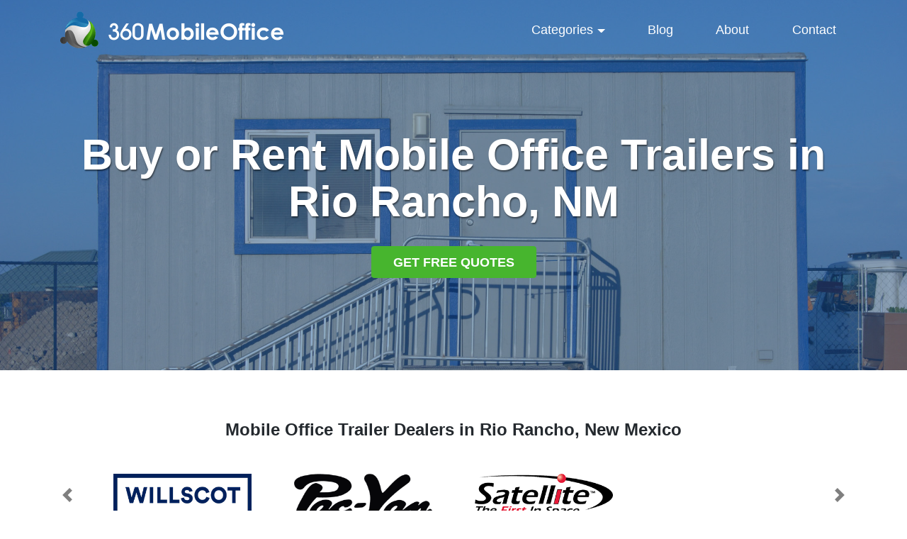

--- FILE ---
content_type: text/html; charset=UTF-8
request_url: https://www.360mobileoffice.com/mobile-offices/new-mexico/rio-rancho-nm/
body_size: 18857
content:
<!DOCTYPE html>
<html lang="en-US">

<head>

    <script src="https://cmp.osano.com/AzyhUwTypfvfB4Jqb/1eb303f4-ee7b-492f-a206-c04dc51fd42b/osano.js"></script>

    <meta charset="UTF-8">
    <meta name="viewport" content="width=device-width, initial-scale=1">
    <meta http-equiv="X-UA-Compatible" content="IE=edge">
    <link rel="profile" href="http://gmpg.org/xfn/11">

    <meta name='robots' content='index, follow, max-image-preview:large, max-snippet:-1, max-video-preview:-1' />

	<!-- This site is optimized with the Yoast SEO Premium plugin v20.5 (Yoast SEO v26.8) - https://yoast.com/product/yoast-seo-premium-wordpress/ -->
	<title>Mobile Office Trailers in Rio Rancho, NM | 360MobileOffice</title>
	<meta name="description" content="Need to rent or buy a Mobile Office Trailer in Rio Rancho, NM? Let 360MobileOffice connect you with qualified suppliers and up to 5 Free Quotes. Get Started Now." />
	<link rel="canonical" href="https://www.360mobileoffice.com/mobile-offices/new-mexico/rio-rancho-nm/" />
	<meta property="og:locale" content="en_US" />
	<meta property="og:type" content="article" />
	<meta property="og:title" content="Rio Rancho" />
	<meta property="og:description" content="Need to Rent or Buy a Portable Office/Storage Unit? Let 360MobileOffice connect you with qualified suppliers. Get 5 Free Quotes. Get Started Now." />
	<meta property="og:url" content="https://www.360mobileoffice.com/mobile-offices/new-mexico/rio-rancho-nm/" />
	<meta property="og:site_name" content="360MobileOffice" />
	<meta property="article:publisher" content="https://www.facebook.com/360ConnectLP/" />
	<meta name="twitter:card" content="summary_large_image" />
	<script type="application/ld+json" class="yoast-schema-graph">{"@context":"https://schema.org","@graph":[{"@type":"WebPage","@id":"https://www.360mobileoffice.com/mobile-offices/new-mexico/rio-rancho-nm/","url":"https://www.360mobileoffice.com/mobile-offices/new-mexico/rio-rancho-nm/","name":"Rio Rancho | 360MobileOffice","isPartOf":{"@id":"https://www.360mobileoffice.com/#website"},"datePublished":"2021-10-01T16:49:59+00:00","description":"Need to Rent or Buy a Portable Office/Storage Unit? Let 360MobileOffice connect you with qualified suppliers. Get 5 Free Quotes. Get Started Now.","breadcrumb":{"@id":"https://www.360mobileoffice.com/mobile-offices/new-mexico/rio-rancho-nm/#breadcrumb"},"inLanguage":"en-US","potentialAction":[{"@type":"ReadAction","target":["https://www.360mobileoffice.com/mobile-offices/new-mexico/rio-rancho-nm/"]}]},{"@type":"BreadcrumbList","@id":"https://www.360mobileoffice.com/mobile-offices/new-mexico/rio-rancho-nm/#breadcrumb","itemListElement":[{"@type":"ListItem","position":1,"name":"Mobile Office Trailers","item":"https://www.360mobileoffice.com/mobile-offices/"},{"@type":"ListItem","position":2,"name":"New Mexico","item":"https://www.360mobileoffice.com/mobile-offices/new-mexico/"},{"@type":"ListItem","position":3,"name":"Rio Rancho"}]},{"@type":"WebSite","@id":"https://www.360mobileoffice.com/#website","url":"https://www.360mobileoffice.com/","name":"360MobileOffice","description":"","publisher":{"@id":"https://www.360mobileoffice.com/#organization"},"potentialAction":[{"@type":"SearchAction","target":{"@type":"EntryPoint","urlTemplate":"https://www.360mobileoffice.com/?s={search_term_string}"},"query-input":{"@type":"PropertyValueSpecification","valueRequired":true,"valueName":"search_term_string"}}],"inLanguage":"en-US"},{"@type":"Organization","@id":"https://www.360mobileoffice.com/#organization","name":"360MobileOffice.com","url":"https://www.360mobileoffice.com/","logo":{"@type":"ImageObject","inLanguage":"en-US","@id":"https://www.360mobileoffice.com/#/schema/logo/image/","url":"https://www.360mobileoffice.com/wp-content/uploads/2021/02/ball-large.png","contentUrl":"https://www.360mobileoffice.com/wp-content/uploads/2021/02/ball-large.png","width":512,"height":512,"caption":"360MobileOffice.com"},"image":{"@id":"https://www.360mobileoffice.com/#/schema/logo/image/"},"sameAs":["https://www.facebook.com/360ConnectLP/","https://www.linkedin.com/company/360connect"]}]}</script>
	<!-- / Yoast SEO Premium plugin. -->


<link rel='dns-prefetch' href='//cdn.jsdelivr.net' />
<link rel='dns-prefetch' href='//use.fontawesome.com' />
<link href='https://cdn.jsdelivr.net' crossorigin='anonymous' rel='preconnect' />
<link href='https://use.fontawesome.com' crossorigin='anonymous' rel='preconnect' />
<link rel="alternate" type="application/rss+xml" title="360MobileOffice &raquo; Feed" href="https://www.360mobileoffice.com/feed/" />
<link rel="alternate" title="oEmbed (JSON)" type="application/json+oembed" href="https://www.360mobileoffice.com/wp-json/oembed/1.0/embed?url=https%3A%2F%2Fwww.360mobileoffice.com%2Fmobile-offices%2Fnew-mexico%2Frio-rancho-nm%2F" />
<link rel="alternate" title="oEmbed (XML)" type="text/xml+oembed" href="https://www.360mobileoffice.com/wp-json/oembed/1.0/embed?url=https%3A%2F%2Fwww.360mobileoffice.com%2Fmobile-offices%2Fnew-mexico%2Frio-rancho-nm%2F&#038;format=xml" />
<style id='wp-img-auto-sizes-contain-inline-css' type='text/css'>
img:is([sizes=auto i],[sizes^="auto," i]){contain-intrinsic-size:3000px 1500px}
/*# sourceURL=wp-img-auto-sizes-contain-inline-css */
</style>
<style id='wp-block-library-inline-css' type='text/css'>
:root{--wp-block-synced-color:#7a00df;--wp-block-synced-color--rgb:122,0,223;--wp-bound-block-color:var(--wp-block-synced-color);--wp-editor-canvas-background:#ddd;--wp-admin-theme-color:#007cba;--wp-admin-theme-color--rgb:0,124,186;--wp-admin-theme-color-darker-10:#006ba1;--wp-admin-theme-color-darker-10--rgb:0,107,160.5;--wp-admin-theme-color-darker-20:#005a87;--wp-admin-theme-color-darker-20--rgb:0,90,135;--wp-admin-border-width-focus:2px}@media (min-resolution:192dpi){:root{--wp-admin-border-width-focus:1.5px}}.wp-element-button{cursor:pointer}:root .has-very-light-gray-background-color{background-color:#eee}:root .has-very-dark-gray-background-color{background-color:#313131}:root .has-very-light-gray-color{color:#eee}:root .has-very-dark-gray-color{color:#313131}:root .has-vivid-green-cyan-to-vivid-cyan-blue-gradient-background{background:linear-gradient(135deg,#00d084,#0693e3)}:root .has-purple-crush-gradient-background{background:linear-gradient(135deg,#34e2e4,#4721fb 50%,#ab1dfe)}:root .has-hazy-dawn-gradient-background{background:linear-gradient(135deg,#faaca8,#dad0ec)}:root .has-subdued-olive-gradient-background{background:linear-gradient(135deg,#fafae1,#67a671)}:root .has-atomic-cream-gradient-background{background:linear-gradient(135deg,#fdd79a,#004a59)}:root .has-nightshade-gradient-background{background:linear-gradient(135deg,#330968,#31cdcf)}:root .has-midnight-gradient-background{background:linear-gradient(135deg,#020381,#2874fc)}:root{--wp--preset--font-size--normal:16px;--wp--preset--font-size--huge:42px}.has-regular-font-size{font-size:1em}.has-larger-font-size{font-size:2.625em}.has-normal-font-size{font-size:var(--wp--preset--font-size--normal)}.has-huge-font-size{font-size:var(--wp--preset--font-size--huge)}.has-text-align-center{text-align:center}.has-text-align-left{text-align:left}.has-text-align-right{text-align:right}.has-fit-text{white-space:nowrap!important}#end-resizable-editor-section{display:none}.aligncenter{clear:both}.items-justified-left{justify-content:flex-start}.items-justified-center{justify-content:center}.items-justified-right{justify-content:flex-end}.items-justified-space-between{justify-content:space-between}.screen-reader-text{border:0;clip-path:inset(50%);height:1px;margin:-1px;overflow:hidden;padding:0;position:absolute;width:1px;word-wrap:normal!important}.screen-reader-text:focus{background-color:#ddd;clip-path:none;color:#444;display:block;font-size:1em;height:auto;left:5px;line-height:normal;padding:15px 23px 14px;text-decoration:none;top:5px;width:auto;z-index:100000}html :where(.has-border-color){border-style:solid}html :where([style*=border-top-color]){border-top-style:solid}html :where([style*=border-right-color]){border-right-style:solid}html :where([style*=border-bottom-color]){border-bottom-style:solid}html :where([style*=border-left-color]){border-left-style:solid}html :where([style*=border-width]){border-style:solid}html :where([style*=border-top-width]){border-top-style:solid}html :where([style*=border-right-width]){border-right-style:solid}html :where([style*=border-bottom-width]){border-bottom-style:solid}html :where([style*=border-left-width]){border-left-style:solid}html :where(img[class*=wp-image-]){height:auto;max-width:100%}:where(figure){margin:0 0 1em}html :where(.is-position-sticky){--wp-admin--admin-bar--position-offset:var(--wp-admin--admin-bar--height,0px)}@media screen and (max-width:600px){html :where(.is-position-sticky){--wp-admin--admin-bar--position-offset:0px}}

/*# sourceURL=wp-block-library-inline-css */
</style><style id='wp-block-heading-inline-css' type='text/css'>
h1:where(.wp-block-heading).has-background,h2:where(.wp-block-heading).has-background,h3:where(.wp-block-heading).has-background,h4:where(.wp-block-heading).has-background,h5:where(.wp-block-heading).has-background,h6:where(.wp-block-heading).has-background{padding:1.25em 2.375em}h1.has-text-align-left[style*=writing-mode]:where([style*=vertical-lr]),h1.has-text-align-right[style*=writing-mode]:where([style*=vertical-rl]),h2.has-text-align-left[style*=writing-mode]:where([style*=vertical-lr]),h2.has-text-align-right[style*=writing-mode]:where([style*=vertical-rl]),h3.has-text-align-left[style*=writing-mode]:where([style*=vertical-lr]),h3.has-text-align-right[style*=writing-mode]:where([style*=vertical-rl]),h4.has-text-align-left[style*=writing-mode]:where([style*=vertical-lr]),h4.has-text-align-right[style*=writing-mode]:where([style*=vertical-rl]),h5.has-text-align-left[style*=writing-mode]:where([style*=vertical-lr]),h5.has-text-align-right[style*=writing-mode]:where([style*=vertical-rl]),h6.has-text-align-left[style*=writing-mode]:where([style*=vertical-lr]),h6.has-text-align-right[style*=writing-mode]:where([style*=vertical-rl]){rotate:180deg}
/*# sourceURL=https://www.360mobileoffice.com/wp-includes/blocks/heading/style.min.css */
</style>
<style id='wp-block-paragraph-inline-css' type='text/css'>
.is-small-text{font-size:.875em}.is-regular-text{font-size:1em}.is-large-text{font-size:2.25em}.is-larger-text{font-size:3em}.has-drop-cap:not(:focus):first-letter{float:left;font-size:8.4em;font-style:normal;font-weight:100;line-height:.68;margin:.05em .1em 0 0;text-transform:uppercase}body.rtl .has-drop-cap:not(:focus):first-letter{float:none;margin-left:.1em}p.has-drop-cap.has-background{overflow:hidden}:root :where(p.has-background){padding:1.25em 2.375em}:where(p.has-text-color:not(.has-link-color)) a{color:inherit}p.has-text-align-left[style*="writing-mode:vertical-lr"],p.has-text-align-right[style*="writing-mode:vertical-rl"]{rotate:180deg}
/*# sourceURL=https://www.360mobileoffice.com/wp-includes/blocks/paragraph/style.min.css */
</style>
<style id='wp-block-pullquote-inline-css' type='text/css'>
.wp-block-pullquote{box-sizing:border-box;margin:0 0 1em;overflow-wrap:break-word;padding:4em 0;text-align:center}.wp-block-pullquote blockquote,.wp-block-pullquote p{color:inherit}.wp-block-pullquote blockquote{margin:0}.wp-block-pullquote p{margin-top:0}.wp-block-pullquote p:last-child{margin-bottom:0}.wp-block-pullquote.alignleft,.wp-block-pullquote.alignright{max-width:420px}.wp-block-pullquote cite,.wp-block-pullquote footer{position:relative}.wp-block-pullquote .has-text-color a{color:inherit}.wp-block-pullquote.has-text-align-left blockquote{text-align:left}.wp-block-pullquote.has-text-align-right blockquote{text-align:right}.wp-block-pullquote.has-text-align-center blockquote{text-align:center}.wp-block-pullquote.is-style-solid-color{border:none}.wp-block-pullquote.is-style-solid-color blockquote{margin-left:auto;margin-right:auto;max-width:60%}.wp-block-pullquote.is-style-solid-color blockquote p{font-size:2em;margin-bottom:0;margin-top:0}.wp-block-pullquote.is-style-solid-color blockquote cite{font-style:normal;text-transform:none}.wp-block-pullquote :where(cite){color:inherit;display:block}
/*# sourceURL=https://www.360mobileoffice.com/wp-includes/blocks/pullquote/style.min.css */
</style>
<style id='global-styles-inline-css' type='text/css'>
:root{--wp--preset--aspect-ratio--square: 1;--wp--preset--aspect-ratio--4-3: 4/3;--wp--preset--aspect-ratio--3-4: 3/4;--wp--preset--aspect-ratio--3-2: 3/2;--wp--preset--aspect-ratio--2-3: 2/3;--wp--preset--aspect-ratio--16-9: 16/9;--wp--preset--aspect-ratio--9-16: 9/16;--wp--preset--color--black: #000000;--wp--preset--color--cyan-bluish-gray: #abb8c3;--wp--preset--color--white: #ffffff;--wp--preset--color--pale-pink: #f78da7;--wp--preset--color--vivid-red: #cf2e2e;--wp--preset--color--luminous-vivid-orange: #ff6900;--wp--preset--color--luminous-vivid-amber: #fcb900;--wp--preset--color--light-green-cyan: #7bdcb5;--wp--preset--color--vivid-green-cyan: #00d084;--wp--preset--color--pale-cyan-blue: #8ed1fc;--wp--preset--color--vivid-cyan-blue: #0693e3;--wp--preset--color--vivid-purple: #9b51e0;--wp--preset--gradient--vivid-cyan-blue-to-vivid-purple: linear-gradient(135deg,rgb(6,147,227) 0%,rgb(155,81,224) 100%);--wp--preset--gradient--light-green-cyan-to-vivid-green-cyan: linear-gradient(135deg,rgb(122,220,180) 0%,rgb(0,208,130) 100%);--wp--preset--gradient--luminous-vivid-amber-to-luminous-vivid-orange: linear-gradient(135deg,rgb(252,185,0) 0%,rgb(255,105,0) 100%);--wp--preset--gradient--luminous-vivid-orange-to-vivid-red: linear-gradient(135deg,rgb(255,105,0) 0%,rgb(207,46,46) 100%);--wp--preset--gradient--very-light-gray-to-cyan-bluish-gray: linear-gradient(135deg,rgb(238,238,238) 0%,rgb(169,184,195) 100%);--wp--preset--gradient--cool-to-warm-spectrum: linear-gradient(135deg,rgb(74,234,220) 0%,rgb(151,120,209) 20%,rgb(207,42,186) 40%,rgb(238,44,130) 60%,rgb(251,105,98) 80%,rgb(254,248,76) 100%);--wp--preset--gradient--blush-light-purple: linear-gradient(135deg,rgb(255,206,236) 0%,rgb(152,150,240) 100%);--wp--preset--gradient--blush-bordeaux: linear-gradient(135deg,rgb(254,205,165) 0%,rgb(254,45,45) 50%,rgb(107,0,62) 100%);--wp--preset--gradient--luminous-dusk: linear-gradient(135deg,rgb(255,203,112) 0%,rgb(199,81,192) 50%,rgb(65,88,208) 100%);--wp--preset--gradient--pale-ocean: linear-gradient(135deg,rgb(255,245,203) 0%,rgb(182,227,212) 50%,rgb(51,167,181) 100%);--wp--preset--gradient--electric-grass: linear-gradient(135deg,rgb(202,248,128) 0%,rgb(113,206,126) 100%);--wp--preset--gradient--midnight: linear-gradient(135deg,rgb(2,3,129) 0%,rgb(40,116,252) 100%);--wp--preset--font-size--small: 13px;--wp--preset--font-size--medium: 20px;--wp--preset--font-size--large: 36px;--wp--preset--font-size--x-large: 42px;--wp--preset--spacing--20: 0.44rem;--wp--preset--spacing--30: 0.67rem;--wp--preset--spacing--40: 1rem;--wp--preset--spacing--50: 1.5rem;--wp--preset--spacing--60: 2.25rem;--wp--preset--spacing--70: 3.38rem;--wp--preset--spacing--80: 5.06rem;--wp--preset--shadow--natural: 6px 6px 9px rgba(0, 0, 0, 0.2);--wp--preset--shadow--deep: 12px 12px 50px rgba(0, 0, 0, 0.4);--wp--preset--shadow--sharp: 6px 6px 0px rgba(0, 0, 0, 0.2);--wp--preset--shadow--outlined: 6px 6px 0px -3px rgb(255, 255, 255), 6px 6px rgb(0, 0, 0);--wp--preset--shadow--crisp: 6px 6px 0px rgb(0, 0, 0);}:where(.is-layout-flex){gap: 0.5em;}:where(.is-layout-grid){gap: 0.5em;}body .is-layout-flex{display: flex;}.is-layout-flex{flex-wrap: wrap;align-items: center;}.is-layout-flex > :is(*, div){margin: 0;}body .is-layout-grid{display: grid;}.is-layout-grid > :is(*, div){margin: 0;}:where(.wp-block-columns.is-layout-flex){gap: 2em;}:where(.wp-block-columns.is-layout-grid){gap: 2em;}:where(.wp-block-post-template.is-layout-flex){gap: 1.25em;}:where(.wp-block-post-template.is-layout-grid){gap: 1.25em;}.has-black-color{color: var(--wp--preset--color--black) !important;}.has-cyan-bluish-gray-color{color: var(--wp--preset--color--cyan-bluish-gray) !important;}.has-white-color{color: var(--wp--preset--color--white) !important;}.has-pale-pink-color{color: var(--wp--preset--color--pale-pink) !important;}.has-vivid-red-color{color: var(--wp--preset--color--vivid-red) !important;}.has-luminous-vivid-orange-color{color: var(--wp--preset--color--luminous-vivid-orange) !important;}.has-luminous-vivid-amber-color{color: var(--wp--preset--color--luminous-vivid-amber) !important;}.has-light-green-cyan-color{color: var(--wp--preset--color--light-green-cyan) !important;}.has-vivid-green-cyan-color{color: var(--wp--preset--color--vivid-green-cyan) !important;}.has-pale-cyan-blue-color{color: var(--wp--preset--color--pale-cyan-blue) !important;}.has-vivid-cyan-blue-color{color: var(--wp--preset--color--vivid-cyan-blue) !important;}.has-vivid-purple-color{color: var(--wp--preset--color--vivid-purple) !important;}.has-black-background-color{background-color: var(--wp--preset--color--black) !important;}.has-cyan-bluish-gray-background-color{background-color: var(--wp--preset--color--cyan-bluish-gray) !important;}.has-white-background-color{background-color: var(--wp--preset--color--white) !important;}.has-pale-pink-background-color{background-color: var(--wp--preset--color--pale-pink) !important;}.has-vivid-red-background-color{background-color: var(--wp--preset--color--vivid-red) !important;}.has-luminous-vivid-orange-background-color{background-color: var(--wp--preset--color--luminous-vivid-orange) !important;}.has-luminous-vivid-amber-background-color{background-color: var(--wp--preset--color--luminous-vivid-amber) !important;}.has-light-green-cyan-background-color{background-color: var(--wp--preset--color--light-green-cyan) !important;}.has-vivid-green-cyan-background-color{background-color: var(--wp--preset--color--vivid-green-cyan) !important;}.has-pale-cyan-blue-background-color{background-color: var(--wp--preset--color--pale-cyan-blue) !important;}.has-vivid-cyan-blue-background-color{background-color: var(--wp--preset--color--vivid-cyan-blue) !important;}.has-vivid-purple-background-color{background-color: var(--wp--preset--color--vivid-purple) !important;}.has-black-border-color{border-color: var(--wp--preset--color--black) !important;}.has-cyan-bluish-gray-border-color{border-color: var(--wp--preset--color--cyan-bluish-gray) !important;}.has-white-border-color{border-color: var(--wp--preset--color--white) !important;}.has-pale-pink-border-color{border-color: var(--wp--preset--color--pale-pink) !important;}.has-vivid-red-border-color{border-color: var(--wp--preset--color--vivid-red) !important;}.has-luminous-vivid-orange-border-color{border-color: var(--wp--preset--color--luminous-vivid-orange) !important;}.has-luminous-vivid-amber-border-color{border-color: var(--wp--preset--color--luminous-vivid-amber) !important;}.has-light-green-cyan-border-color{border-color: var(--wp--preset--color--light-green-cyan) !important;}.has-vivid-green-cyan-border-color{border-color: var(--wp--preset--color--vivid-green-cyan) !important;}.has-pale-cyan-blue-border-color{border-color: var(--wp--preset--color--pale-cyan-blue) !important;}.has-vivid-cyan-blue-border-color{border-color: var(--wp--preset--color--vivid-cyan-blue) !important;}.has-vivid-purple-border-color{border-color: var(--wp--preset--color--vivid-purple) !important;}.has-vivid-cyan-blue-to-vivid-purple-gradient-background{background: var(--wp--preset--gradient--vivid-cyan-blue-to-vivid-purple) !important;}.has-light-green-cyan-to-vivid-green-cyan-gradient-background{background: var(--wp--preset--gradient--light-green-cyan-to-vivid-green-cyan) !important;}.has-luminous-vivid-amber-to-luminous-vivid-orange-gradient-background{background: var(--wp--preset--gradient--luminous-vivid-amber-to-luminous-vivid-orange) !important;}.has-luminous-vivid-orange-to-vivid-red-gradient-background{background: var(--wp--preset--gradient--luminous-vivid-orange-to-vivid-red) !important;}.has-very-light-gray-to-cyan-bluish-gray-gradient-background{background: var(--wp--preset--gradient--very-light-gray-to-cyan-bluish-gray) !important;}.has-cool-to-warm-spectrum-gradient-background{background: var(--wp--preset--gradient--cool-to-warm-spectrum) !important;}.has-blush-light-purple-gradient-background{background: var(--wp--preset--gradient--blush-light-purple) !important;}.has-blush-bordeaux-gradient-background{background: var(--wp--preset--gradient--blush-bordeaux) !important;}.has-luminous-dusk-gradient-background{background: var(--wp--preset--gradient--luminous-dusk) !important;}.has-pale-ocean-gradient-background{background: var(--wp--preset--gradient--pale-ocean) !important;}.has-electric-grass-gradient-background{background: var(--wp--preset--gradient--electric-grass) !important;}.has-midnight-gradient-background{background: var(--wp--preset--gradient--midnight) !important;}.has-small-font-size{font-size: var(--wp--preset--font-size--small) !important;}.has-medium-font-size{font-size: var(--wp--preset--font-size--medium) !important;}.has-large-font-size{font-size: var(--wp--preset--font-size--large) !important;}.has-x-large-font-size{font-size: var(--wp--preset--font-size--x-large) !important;}
:root :where(.wp-block-pullquote){font-size: 1.5em;line-height: 1.6;}
/*# sourceURL=global-styles-inline-css */
</style>

<style id='classic-theme-styles-inline-css' type='text/css'>
/*! This file is auto-generated */
.wp-block-button__link{color:#fff;background-color:#32373c;border-radius:9999px;box-shadow:none;text-decoration:none;padding:calc(.667em + 2px) calc(1.333em + 2px);font-size:1.125em}.wp-block-file__button{background:#32373c;color:#fff;text-decoration:none}
/*# sourceURL=/wp-includes/css/classic-themes.min.css */
</style>
<link rel='stylesheet' id='wp-bootstrap-starter-bootstrap-css-css' href='https://cdn.jsdelivr.net/npm/bootstrap@4.5.3/dist/css/bootstrap.min.css?ver=6.9' type='text/css' media='all' />
<link rel='stylesheet' id='wp-bootstrap-starter-fontawesome-cdn-css' href='https://use.fontawesome.com/releases/v5.15.2/css/all.css?ver=6.9' type='text/css' media='all' />
<link rel='stylesheet' id='wp-bootstrap-starter-style-css' href='https://www.360mobileoffice.com/wp-content/themes/360mobileoffice/style.css?ver=6.9' type='text/css' media='all' />
<script type="text/javascript" src="https://www.360mobileoffice.com/wp-includes/js/jquery/jquery.min.js?ver=3.7.1" id="jquery-core-js"></script>
<script type="text/javascript" src="https://www.360mobileoffice.com/wp-includes/js/jquery/jquery-migrate.min.js?ver=3.4.1" id="jquery-migrate-js"></script>
<script type="text/javascript" src="https://www.360mobileoffice.com/wp-content/themes/360mobileoffice/inc/assets/js/html5.js?ver=3.7.0" id="html5hiv-js"></script>
<link rel="https://api.w.org/" href="https://www.360mobileoffice.com/wp-json/" /><link rel="alternate" title="JSON" type="application/json" href="https://www.360mobileoffice.com/wp-json/wp/v2/pages/2262" /><link rel="EditURI" type="application/rsd+xml" title="RSD" href="https://www.360mobileoffice.com/xmlrpc.php?rsd" />
<link rel='shortlink' href='https://www.360mobileoffice.com/?p=2262' />
		<script>
			document.documentElement.className = document.documentElement.className.replace('no-js', 'js');
		</script>
				<style>
			.no-js img.lazyload {
				display: none;
			}

			figure.wp-block-image img.lazyloading {
				min-width: 150px;
			}

			.lazyload,
			.lazyloading {
				--smush-placeholder-width: 100px;
				--smush-placeholder-aspect-ratio: 1/1;
				width: var(--smush-placeholder-width) !important;
				aspect-ratio: var(--smush-placeholder-aspect-ratio) !important;
			}

						.lazyload, .lazyloading {
				opacity: 0;
			}

			.lazyloaded {
				opacity: 1;
				transition: opacity 400ms;
				transition-delay: 0ms;
			}

					</style>
		<link rel="pingback" href="https://www.360mobileoffice.com/xmlrpc.php">    <style type="text/css">
        #page-sub-header { background: #f68d1f; }
    </style>
    	<style type="text/css">
			.site-title,
		.site-description {
			position: absolute;
			clip: rect(1px, 1px, 1px, 1px);
		}
		</style>
	<link rel="icon" href="https://www.360mobileoffice.com/wp-content/uploads/2021/02/cropped-ball-large-32x32.png" sizes="32x32" />
<link rel="icon" href="https://www.360mobileoffice.com/wp-content/uploads/2021/02/cropped-ball-large-192x192.png" sizes="192x192" />
<link rel="apple-touch-icon" href="https://www.360mobileoffice.com/wp-content/uploads/2021/02/cropped-ball-large-180x180.png" />
<meta name="msapplication-TileImage" content="https://www.360mobileoffice.com/wp-content/uploads/2021/02/cropped-ball-large-270x270.png" />

    <meta name="google-site-verification" content="vhIJxf3AIMCIw8GFWnNIW_z4JUHtkgpg0xX5jZv39wY" />

    <script src="https://cdnjs.cloudflare.com/ajax/libs/node-uuid/1.4.7/uuid.min.js"></script>
    <script type="text/javascript" src="https://www.360mobileoffice.com/wp-content/themes/360mobileoffice/inc/assets/js/datalayer.js"></script>
    <script>
		dataLayer = [{
			'appId' : '360mobileoffice.com',
			'vUID' : getDataLayerValue('vuid'),
			'user_agent' : navigator.userAgent,
			'referral_url' : getDataLayerValue('referrer'),
			'landing_page' : getDataLayerValue('landingpage'),
			'landing_url' : getDataLayerValue('landingurl'),
			'is_bot' : getDataLayerValue('isbot'),
			'siteName' : '360MobileOffice',
			'siteTemplate' : '360mobileoffice',
			'gaPropertyId' : 'UA-1087268-1',
			'sessionCamState' : '1',
			'sessionCamHostname' : 'https://www.360mobileoffice.com',
			'alias' : '',
			'adwordsRemarketingState' : 'Enabled',
			'adwordsTrackingState' : '',
			'adwordsConversionLabel' : '',
			'adwordsConversionValue' : '',
			'adwordsConversionId' : '1056876728',
			'bingAdsTrackingState' : '',
			'templateId' : 'service-areas-city.php',
			'templateName' : '',
			'resourceId' : '',
			'productCategoryName' : 'Mobile Offices',
			'pageType' : 'sc_record',
		}];
    </script>

    <script>

        var quoteForm_currentStep = 0;

        (function(w,d,s,l,i){
        	w[l]=w[l]||[];
        	w[l].push({'gtm.start': new Date().getTime(),event:'gtm.js'});
            var f=d.getElementsByTagName(s)[0], j=d.createElement(s), dl=l!='dataLayer'?'&l='+l:'';
            j.async=true;
            j.src='https://www.googletagmanager.com/gtm.js?id='+i+dl;
            f.parentNode.insertBefore(j,f);
		})(window,document,'script','dataLayer','GTM-MKVMPFF');

        function efwEventCallback(event, value) {

        	switch (event) {

        		case 'step':
        			quoteForm_currentStep = value;
			        dataLayer.push({
				        event: 'pageview',
				        'properties': {
					        'stepName': 'step ' +value
				        }
			        });
			                                if (window.sessionCamRecorder && window.sessionCamRecorder.createVirtualPageLoad) {
                            window.sessionCamRecorder.createVirtualPageLoad('/mobile-offices/price-quotes/step-' +value);
                        }
			                			break;

		        case 'answer':
			        dataLayer.push({
				        'event': 'formAnswerSelected',
				        'properties': {
					        'step': quoteForm_currentStep,
					        'questionText': '',
					        'answerText': value
				        }
			        });
			        break;

		        case 'conversion':
                    dataLayer.push({
                        'event': 'quoteFormConversion',
                        'properties': {
                            'lead_id': value
                        }
                    });
                                            if (window.sessionCamRecorder && window.sessionCamRecorder.createVirtualPageLoad) {
                            window.sessionCamRecorder.createVirtualPageLoad('/mobile-offices/price-quotes/complete');
                        }
                    			        break;

            }

        }
    </script>

<link rel='stylesheet' id='tsz-block-quoteForm-css' href='https://www.360mobileoffice.com/wp-content/plugins/360mobileoffice/blocks/quoteForm//quoteForm.css?ver=6.9' type='text/css' media='all' />
</head>

<body class="wp-singular page-template page-template-service-areas-city page-template-service-areas-city-php page page-id-2262 page-child parent-pageid-1853 wp-theme-360mobileoffice group-blog">

    
    <div id="page" class="site">

        
        
        <header id="masthead" class="site-header" role="banner">
            <div class="container">
                <nav class="navbar navbar-expand-lg p-0">

                    <div class="navbar-brand">
                                                    <a href="https://www.360mobileoffice.com/">
                                <img data-src="https://www.360mobileoffice.com/wp-content/uploads/2021/02/logo.png" alt="360MobileOffice" src="[data-uri]" class="lazyload" style="--smush-placeholder-width: 315px; --smush-placeholder-aspect-ratio: 315/52;">
                            </a>
                        
                    </div>

                    <button class="navbar-toggler" type="button" data-toggle="collapse" data-target="#main-nav" aria-controls="" aria-expanded="false" aria-label="Toggle navigation">
                        <span class="navbar-toggler-icon"><i class="fas fa-bars"></i></span>
                    </button>

                    
                    <div id="main-nav" class="collapse navbar-collapse justify-content-end">
                        <ul id="menu-main-menu" class="navbar-nav">

                            <li itemscope="itemscope" itemtype="https://www.schema.org/SiteNavigationElement" id="menu-item-2446" class="menu-item menu-item-type-post_type menu-item-object-page menu-item-has-children dropdown menu-item-2446 nav-item">
                                <a tabindex="0" title="Categories" href="#" data-toggle="dropdown" aria-haspopup="true" aria-expanded="false" class="dropdown-toggle nav-link noScrollTo" id="menu-item-dropdown-2446">Categories</a>

                                <div id="headerNav_categoryDropdown" class="dropdown-menu full-width" aria-labelledby="menu-item-dropdown-2446" role="menu">

                                    <div class="container">

                                        <ul class="nav nav-tabs d-lg-none" role="tablist">
                                                                                            <li class="nav-item">
                                                    <a href="/manufactured-homes/" class="nav-link">Manufactured Homes</a>
                                                </li>
                                                                                            <li class="nav-item">
                                                    <a href="/mobile-liquid-tanks/" class="nav-link">Mobile Liquid Tanks</a>
                                                </li>
                                                                                            <li class="nav-item">
                                                    <a href="/mobile-offices/" class="nav-link">Mobile Office Trailers</a>
                                                </li>
                                                                                            <li class="nav-item">
                                                    <a href="/portable-storage/" class="nav-link">Portable Storage</a>
                                                </li>
                                                                                            <li class="nav-item">
                                                    <a href="/storage-containers/" class="nav-link">Storage Containers</a>
                                                </li>
                                                                                    </ul>

                                        <div class="d-none d-lg-block">
                                            <div class="row">

                                                <div class="col-left">
                                                    <ul class="nav nav-tabs" role="tablist">
                                                        <li class="nav-item">
                                                            <a id="headerNav_mobileOffices_tab" href="#headerNav_mobileOffices_content" data-href="/mobile-offices/" class="nav-link btn btn-primary noScrollTo active" data-toggle="tab" role="tab" aria-controls="headerNav_mobileOffices_content" aria-selected="true">Mobile Offices<i class="fas fa-angle-right"></i></a>
                                                        </li>
                                                        <li class="nav-item">
                                                            <a id="headerNav_storageContainers_tab" href="#headerNav_storageContainers_content" data-href="/storage-containers/" class="nav-link btn btn-primary noScrollTo" data-toggle="tab" role="tab" aria-controls="headerNav_storageContainers_content" aria-selected="false">Storage Containers<i class="fas fa-angle-right"></i></a>
                                                        </li>
                                                    </ul>
                                                    <a href="/categories/" class="dropdown-cta-see-all" tabindex="-1">See All Categories &raquo;</a>
                                                </div>

                                                <div class="col-right">
                                                    <div class="tab-content">

                                                        <div id="headerNav_mobileOffices_content" class="tab-pane fade show active" role="tabpanel" aria-labelledby="headerNav_mobileOffices_tab">
                                                            <div class="row">

                                                                <div class="col-md-9 featured-articles">
                                                                    <h4>Featured Articles</h4>
                                                                    <div class="posts">

                                                                        
<article id="post-3920" class="excerpt post-3920 post type-post status-publish format-standard has-post-thumbnail hentry category-mobile-offices tag-construction-management tag-construction-planning tag-construction-project-management-software tag-construction-software-for-general-contractors tag-mobile-offices">

    <a href="https://www.360mobileoffice.com/blog/mobile-offices/the-5-best-construction-software-for-general-contractors/">

        <img width="900" height="500" src="https://www.360mobileoffice.com/wp-content/uploads/2024/05/The-5-Best-Construction-Software-for-General-Contractors.jpg" class="img-responsive wp-post-image" alt="Yellow hard hat on a construction planning desk" decoding="async" fetchpriority="high" srcset="https://www.360mobileoffice.com/wp-content/uploads/2024/05/The-5-Best-Construction-Software-for-General-Contractors.jpg 900w, https://www.360mobileoffice.com/wp-content/uploads/2024/05/The-5-Best-Construction-Software-for-General-Contractors-300x167.jpg 300w, https://www.360mobileoffice.com/wp-content/uploads/2024/05/The-5-Best-Construction-Software-for-General-Contractors-768x427.jpg 768w" sizes="(max-width: 900px) 100vw, 900px" />
        <h2 class="entry-title">The 5 Best Construction Software for General Contractors</h2>

    </a>

    <div class="entry-meta">
        <span class="time"><i class="far fa-calendar-alt"></i>22 May, 2024</span>
        <span class="user"><i class="fas fa-user"></i>Matthew Calhoun</span>
                    <span class="category"><i class="fas fa-tag"></i><a href="https://www.360mobileoffice.com/blog/category/mobile-offices/">Mobile Offices</a></span>
            </div>

    <div class="entry-summary">
        <p>The construction industry is an industry that has dominated throughout human history. Whether that be building stone castles, or working on a new school building, the industry continues to innovate. This often means using the correct tools for the job, and nowadays, that means using the correct construction software for the job. The right software [&hellip;]</p>
    </div>

    <a href="https://www.360mobileoffice.com/blog/mobile-offices/the-5-best-construction-software-for-general-contractors/" class="read-more">Read more<i class="fas fa-angle-right"></i></a>

</article>
<article id="post-3905" class="excerpt post-3905 post type-post status-publish format-standard has-post-thumbnail hentry category-mobile-offices tag-job-site-trailers tag-mobile-office-trailers tag-mobile-offices tag-portable-office-trailers">

    <a href="https://www.360mobileoffice.com/blog/mobile-offices/how-can-you-use-portable-office-trailers/">

        <img width="900" height="500" data-src="https://www.360mobileoffice.com/wp-content/uploads/2024/03/How-Can-You-Use-Portable-Office-Trailers.jpg" class="img-responsive wp-post-image lazyload" alt="Beige portable office trailer" decoding="async" data-srcset="https://www.360mobileoffice.com/wp-content/uploads/2024/03/How-Can-You-Use-Portable-Office-Trailers.jpg 900w, https://www.360mobileoffice.com/wp-content/uploads/2024/03/How-Can-You-Use-Portable-Office-Trailers-300x167.jpg 300w, https://www.360mobileoffice.com/wp-content/uploads/2024/03/How-Can-You-Use-Portable-Office-Trailers-768x427.jpg 768w" data-sizes="(max-width: 900px) 100vw, 900px" src="[data-uri]" style="--smush-placeholder-width: 900px; --smush-placeholder-aspect-ratio: 900/500;" />
        <h2 class="entry-title">How Can You Use Portable Office Trailers</h2>

    </a>

    <div class="entry-meta">
        <span class="time"><i class="far fa-calendar-alt"></i>22 Mar, 2024</span>
        <span class="user"><i class="fas fa-user"></i>Matthew Calhoun</span>
                    <span class="category"><i class="fas fa-tag"></i><a href="https://www.360mobileoffice.com/blog/category/mobile-offices/">Mobile Offices</a></span>
            </div>

    <div class="entry-summary">
        <p>Portable office trailers are one of the most adaptable building solutions across industries. Not only are they a cost-effective solution, but you don&#8217;t have to sacrifice features that are key to operations like internet access or others. Are portable office trailers right for you? We believe they can be under the right conditions. Here&#8217;s why: [&hellip;]</p>
    </div>

    <a href="https://www.360mobileoffice.com/blog/mobile-offices/how-can-you-use-portable-office-trailers/" class="read-more">Read more<i class="fas fa-angle-right"></i></a>

</article>
<article id="post-3882" class="excerpt post-3882 post type-post status-publish format-standard has-post-thumbnail hentry category-mobile-offices">

    <a href="https://www.360mobileoffice.com/blog/mobile-offices/what-is-on-site-project-management/">

        <img width="900" height="500" data-src="https://www.360mobileoffice.com/wp-content/uploads/2024/03/What-is-On-site-Project-Management.jpg" class="img-responsive wp-post-image lazyload" alt="Construction crew analyzing a set of plans on site" decoding="async" data-srcset="https://www.360mobileoffice.com/wp-content/uploads/2024/03/What-is-On-site-Project-Management.jpg 900w, https://www.360mobileoffice.com/wp-content/uploads/2024/03/What-is-On-site-Project-Management-300x167.jpg 300w, https://www.360mobileoffice.com/wp-content/uploads/2024/03/What-is-On-site-Project-Management-768x427.jpg 768w" data-sizes="(max-width: 900px) 100vw, 900px" src="[data-uri]" style="--smush-placeholder-width: 900px; --smush-placeholder-aspect-ratio: 900/500;" />
        <h2 class="entry-title">What is On-site Project Management?</h2>

    </a>

    <div class="entry-meta">
        <span class="time"><i class="far fa-calendar-alt"></i>15 Mar, 2024</span>
        <span class="user"><i class="fas fa-user"></i>Matthew Calhoun</span>
                    <span class="category"><i class="fas fa-tag"></i><a href="https://www.360mobileoffice.com/blog/category/mobile-offices/">Mobile Offices</a></span>
            </div>

    <div class="entry-summary">
        <p>On-site project management can be vital for many businesses. While many companies are starting to incorporate some remote project management, on-site management has a ton of benefits that can&#8217;t be overlooked. Project management is about the oversight of a job from start to finish, and without the right tools and care, it can quickly fall [&hellip;]</p>
    </div>

    <a href="https://www.360mobileoffice.com/blog/mobile-offices/what-is-on-site-project-management/" class="read-more">Read more<i class="fas fa-angle-right"></i></a>

</article>
                                                                    </div>
                                                                    <a href="/mobile-offices/" title="Mobile Offices" class="goto">Go to Mobile Offices &raquo;</a>
                                                                </div>

                                                                <div class="col-md-3 options">
                                                                    <a href="/mobile-offices/buyers-guide/" title="Mobile Office Buyers Guide" class="buyers-guide"><img data-src="/wp-content/uploads/2021/02/mega-menu-mobileOffice.png" alt="Buyers Guide" src="[data-uri]" class="lazyload" style="--smush-placeholder-width: 130px; --smush-placeholder-aspect-ratio: 130/145;" /></a>
                                                                    <a href="/mobile-offices/price-quotes/" title="Mobile Offices Price Quotes" class="price-quotes btn green">Get Price Quotes</a>
                                                                </div>

                                                            </div>
                                                        </div>

                                                        <div id="headerNav_storageContainers_content" class="tab-pane fade" role="tabpanel" aria-labelledby="headerNav_storageContainers_tab">
                                                            <div class="row">

                                                                <div class="col-md-9 featured-articles">
                                                                    <h4>Featured Articles</h4>
                                                                    <div class="posts">

                                                                        
<article id="post-2839" class="excerpt post-2839 post type-post status-publish format-standard has-post-thumbnail hentry category-storage-containers tag-construction-management tag-construction-management-software-rfps tag-construction-planners tag-construction-trailers tag-rfp">

    <a href="https://www.360mobileoffice.com/blog/storage-containers/construction-management-software-rfps/">

        <img width="900" height="400" data-src="https://www.360mobileoffice.com/wp-content/uploads/2022/11/Construction-Management-Software-RFPs-min.jpg" class="img-responsive wp-post-image lazyload" alt="Construction Management Software RFPs" decoding="async" data-srcset="https://www.360mobileoffice.com/wp-content/uploads/2022/11/Construction-Management-Software-RFPs-min.jpg 900w, https://www.360mobileoffice.com/wp-content/uploads/2022/11/Construction-Management-Software-RFPs-min-300x133.jpg 300w, https://www.360mobileoffice.com/wp-content/uploads/2022/11/Construction-Management-Software-RFPs-min-768x341.jpg 768w" data-sizes="(max-width: 900px) 100vw, 900px" src="[data-uri]" style="--smush-placeholder-width: 900px; --smush-placeholder-aspect-ratio: 900/400;" />
        <h2 class="entry-title">Construction Management Software RFPs</h2>

    </a>

    <div class="entry-meta">
        <span class="time"><i class="far fa-calendar-alt"></i>4 Nov, 2022</span>
        <span class="user"><i class="fas fa-user"></i>Matthew Calhoun</span>
                    <span class="category"><i class="fas fa-tag"></i><a href="https://www.360mobileoffice.com/blog/category/storage-containers/">Storage Containers</a></span>
            </div>

    <div class="entry-summary">
        <p>In every category of construction, there are usually RFPs (or requests for proposals) that construction companies have to deal with. Navigating RFPs is a time-consuming process for those that issue the RFP and for those companies that choose to respond. One of the most helpful tools for this process has been the construction management software [&hellip;]</p>
    </div>

    <a href="https://www.360mobileoffice.com/blog/storage-containers/construction-management-software-rfps/" class="read-more">Read more<i class="fas fa-angle-right"></i></a>

</article>
<article id="post-2627" class="excerpt post-2627 post type-post status-publish format-standard has-post-thumbnail hentry category-storage-containers tag-building-information-modeling tag-building-projects tag-building-schematics tag-construction-planners tag-construction-planning tag-storage-containers">

    <a href="https://www.360mobileoffice.com/blog/storage-containers/your-expansive-guide-to-building-information-modeling/">

        <img width="900" height="400" data-src="https://www.360mobileoffice.com/wp-content/uploads/2022/07/Your-Expansive-Guide-to-Building-Information-Modeling-min.png" class="img-responsive wp-post-image lazyload" alt="Your Expansive Guide to Building Information Modeling" decoding="async" data-srcset="https://www.360mobileoffice.com/wp-content/uploads/2022/07/Your-Expansive-Guide-to-Building-Information-Modeling-min.png 900w, https://www.360mobileoffice.com/wp-content/uploads/2022/07/Your-Expansive-Guide-to-Building-Information-Modeling-min-300x133.png 300w, https://www.360mobileoffice.com/wp-content/uploads/2022/07/Your-Expansive-Guide-to-Building-Information-Modeling-min-768x341.png 768w" data-sizes="(max-width: 900px) 100vw, 900px" src="[data-uri]" style="--smush-placeholder-width: 900px; --smush-placeholder-aspect-ratio: 900/400;" />
        <h2 class="entry-title">Your Expansive Guide to Building Information Modeling</h2>

    </a>

    <div class="entry-meta">
        <span class="time"><i class="far fa-calendar-alt"></i>27 Jul, 2022</span>
        <span class="user"><i class="fas fa-user"></i>Matthew Calhoun</span>
                    <span class="category"><i class="fas fa-tag"></i><a href="https://www.360mobileoffice.com/blog/category/storage-containers/">Storage Containers</a></span>
            </div>

    <div class="entry-summary">
        <p>Suppose you are looking to improve your construction process, provide better expectations between builders and investors, and streamline your workflow. In that case, you need to invest in Building Information Modeling (BIM for short) software for your company. Find out what BIM is and how it can help you here. Key Points: 1. Building information [&hellip;]</p>
    </div>

    <a href="https://www.360mobileoffice.com/blog/storage-containers/your-expansive-guide-to-building-information-modeling/" class="read-more">Read more<i class="fas fa-angle-right"></i></a>

</article>
<article id="post-1666" class="excerpt post-1666 post type-post status-publish format-standard has-post-thumbnail hentry category-storage-containers">

    <a href="https://www.360mobileoffice.com/blog/storage-containers/make-renting-a-conex-storage-container-fast-and-easy/">

        <img width="700" height="525" data-src="https://www.360mobileoffice.com/wp-content/uploads/2017/09/Storage-Container-Deliver.jpg" class="img-responsive wp-post-image lazyload" alt="" decoding="async" data-srcset="https://www.360mobileoffice.com/wp-content/uploads/2017/09/Storage-Container-Deliver.jpg 700w, https://www.360mobileoffice.com/wp-content/uploads/2017/09/Storage-Container-Deliver-300x225.jpg 300w" data-sizes="(max-width: 700px) 100vw, 700px" src="[data-uri]" style="--smush-placeholder-width: 700px; --smush-placeholder-aspect-ratio: 700/525;" />
        <h2 class="entry-title">Make Renting a Conex Storage Container Fast and Easy</h2>

    </a>

    <div class="entry-meta">
        <span class="time"><i class="far fa-calendar-alt"></i>8 Mar, 2021</span>
        <span class="user"><i class="fas fa-user"></i>Admin</span>
                    <span class="category"><i class="fas fa-tag"></i><a href="https://www.360mobileoffice.com/blog/category/storage-containers/">Storage Containers</a></span>
            </div>

    <div class="entry-summary">
        <p>8 Tips for Renting a Storage Container When it comes to renting a shipping container (also known as an ISO container or CONEX box), most businesses prefer to rent instead of buy. It’s more affordable and convenient. Besides, not everyone wants to own a huge steel box! But before you start shopping for rentals in [&hellip;]</p>
    </div>

    <a href="https://www.360mobileoffice.com/blog/storage-containers/make-renting-a-conex-storage-container-fast-and-easy/" class="read-more">Read more<i class="fas fa-angle-right"></i></a>

</article>
                                                                    </div>
                                                                    <a href="/storage-containers/" title="Storage Containers" class="goto">Go to Storage Containers &raquo;</a>
                                                                </div>

                                                                <div class="col-md-3 options">
                                                                    <a href="/storage-containers/buyers-guide/" title="Storage Containers Buyers Guide" class="buyers-guide"><img data-src="/wp-content/uploads/2021/02/mega-menu-storageContainer.png" alt="Buyers Guide" src="[data-uri]" class="lazyload" style="--smush-placeholder-width: 130px; --smush-placeholder-aspect-ratio: 130/145;" /></a>
                                                                    <a href="/storage-containers/price-quotes/" title="Storage Containers Price Quotes" class="price-quotes btn green">Get Price Quotes</a>
                                                                </div>

                                                            </div>
                                                        </div>

                                                    </div>
                                                </div>

                                            </div>
                                        </div>

                                    </div>

                                </div>

                            </li>
                            <li itemscope="itemscope" itemtype="https://www.schema.org/SiteNavigationElement" id="menu-item-2487" class="menu-item menu-item-type-post_type menu-item-object-page menu-item-2487 nav-item">
                                <a title="Blog" href="/blog/" class="nav-link">Blog</a>
                            </li>
                            <li itemscope="itemscope" itemtype="https://www.schema.org/SiteNavigationElement" id="menu-item-2441" class="menu-item menu-item-type-post_type menu-item-object-page menu-item-2441 nav-item">
                                <a title="Blog" href="/about/" class="nav-link">About</a>
                            </li>
                            <li itemscope="itemscope" itemtype="https://www.schema.org/SiteNavigationElement" id="menu-item-2440" class="menu-item menu-item-type-post_type menu-item-object-page menu-item-2440 nav-item">
                                <a title="Blog" href="/contact/" class="nav-link">Contact</a>
                            </li>

                        </ul>
                    </div>

                </nav>
            </div>
        </header><!-- #masthead -->
        <script>
            const categoryDropdown = document.querySelector('#menu-item-dropdown-2446');
            const dropdownMenu = document.querySelector('#headerNav_categoryDropdown');

            if (categoryDropdown && dropdownMenu) {
                // Keyboard open/close
                categoryDropdown.addEventListener('keydown', (e) => {
                    if (e.key === 'Enter' || e.key === ' ') {
                        e.preventDefault();

                        const isOpen = dropdownMenu.classList.contains('show');
                        if (isOpen) {
                            dropdownMenu.classList.remove('show');
                            categoryDropdown.setAttribute('aria-expanded', 'false');
                        } else {
                            dropdownMenu.classList.add('show');
                            categoryDropdown.setAttribute('aria-expanded', 'true');
                        }
                    } else if (e.key === 'Escape') {
                        dropdownMenu.classList.remove('show');
                        categoryDropdown.setAttribute('aria-expanded', 'false');
                        categoryDropdown.focus();
                    }
                });

                // Close when clicking outside
                document.addEventListener('click', (event) => {
                    if (!categoryDropdown.contains(event.target) && !dropdownMenu.contains(event.target)) {
                        dropdownMenu.classList.remove('show');
                        categoryDropdown.setAttribute('aria-expanded', 'false');
                    }
                });
            }

        </script>
        
        <div id="page-content">

                            <div id="page-sub-header" style="background-image:inherit;"  data-bg-image="url(&#039;https://www.360mobileoffice.com/wp-content/uploads/2021/02/cropped-main-banner-1.jpg&#039;)" class="lazyload">
                    <div class="container">

                                                        <h1>Buy or Rent Mobile Office Trailers in Rio Rancho, NM</h1>
                                <a href="/mobile-offices/price-quotes/" class="btn green">Get Free Quotes</a>
	                            
                    </div>
                </div>
            
            


<style type="text/css">

	#page-sub-header h1 {
        margin-bottom: 30px !important;
    }
	#page-sub-header .btn {
        margin-bottom: 100px;
        padding: 8px 30px;
        font-size: 1.2em;
        font-weight: 600;
        text-transform: uppercase;
    }

    #main #section_mainContent h2 {
	    margin: 0 0 15px;
	    font-size: 2em;
	    font-weight: 700;
	    color: #666;
    }
    #main #section_mainContent p {
	    font-size: 1.2em;
	    line-height: 1.5em;
    }

    #main #section_looking {
        background-color: #3f4f5f;
        text-align: center;
    }
    #main #section_looking .content-area {
	    padding: 30px 0;
    }

    #main #section_scrollContent {
        position: relative;
	    margin: 60px 0 45px;
    }
    /*
    #main #section_scrollContent .leftColumn {
	    width: 350px;  apply via js
    }
    */
    #main #section_scrollContent .leftColumn.sticky {
	    position: fixed;
    }
    #main #section_scrollContent .leftColumn.bottom {
	    position: absolute;
	    bottom: 5px;
    }
    #main #section_scrollContent .leftColumn .nav {
        background-color: #fff;
    }
    #main #section_scrollContent .leftColumn .nav > .nav-item {
        margin-bottom: 20px;
    }
    #main #section_scrollContent .leftColumn .nav a {
        margin: 0;
        padding: 0;
        line-height: 1.2em;
        font-size: 17px;
        font-weight: 400;
    }
    #main #section_scrollContent .leftColumn .nav a:hover, #main #section_scrollContent .leftColumn .nav a:active {
        background-color: transparent !important;
        color: #777c81;
    }
    #main #section_scrollContent .leftColumn .nav a.active {
        color: #f68d1f;
    }
    #main #section_scrollContent .leftColumn .nav li li a {
        font-size: 14px;
    }
    #main #section_scrollContent .rightColumn .contentSections .section {
        margin-bottom: 60px;
    }
    #main #section_scrollContent .rightColumn .contentSections h3, #main #section_scrollContent .rightColumn .contentSections h4, #main #section_scrollContent .rightColumn .contentSections h5, #main #section_scrollContent .rightColumn .contentSections h6 {
        margin: 0 0 10px;
        padding: 0;
    }
    #main #section_scrollContent .rightColumn .contentSections h3 {
        font-size: 24px;
    }
    #main #section_scrollContent .rightColumn .contentSections h4 {
	    font-size: 19px;
    }
    #main #section_scrollContent .rightColumn .contentSections h5 {
	    font-size: 16.5px;
    }
    #main #section_scrollContent .rightColumn .contentSections .indent-left {
	    padding-left: 45px;
    }
    #main #section_scrollContent .rightColumn .contentSections .padding-bottom {
	    padding-bottom: 2em;
    }

    #main #section_scrollContent .rightColumn .contentSections #section_suppliersCarousel .container {
        padding-left: 0;
        padding-right: 0;
    }
    #main #section_scrollContent .rightColumn .contentSections #section_suppliersCarousel h2 {
        display: none;
    }

    #main #section_cta .split, #main #section_cta h5, #main #section_cta .category-home-link {
	    display: none;
    }

    @media (max-width: 768px) {

	    #main #section_scrollContent .leftColumn {
            position: relative !important;
            top: auto !important;
            margin-bottom: 30px;
        }

    }

</style>

<div class="site-content" data-version="2">
    <div id="main" class="site-main" role="main">

        <article id="post-2262" class="post-2262 page type-page status-publish hentry">

            <div class="entry-content">

	            <style type="text/css">


	@media (min-width: 768px) and (max-width: 991px) {
		/* Show 4th slide on md if col-md-4*/
		.carousel-inner .active.col-md-4.carousel-item + .carousel-item + .carousel-item + .carousel-item {
			position: absolute;
			top: 0;
			right: -33.3333%;  /*change this with javascript in the future*/
			z-index: -1;
			display: block;
			visibility: visible;
		}
	}
	@media (min-width: 576px) and (max-width: 768px) {
		/* Show 3rd slide on sm if col-sm-6*/
		.carousel-inner .active.col-sm-6.carousel-item + .carousel-item + .carousel-item {
			position: absolute;
			top: 0;
			right: -50%;  /*change this with javascript in the future*/
			z-index: -1;
			display: block;
			visibility: visible;
		}
	}
	@media (min-width: 576px) {
		.carousel-item {
			margin-right: 0;
		}
		/* show 2 items */
		.carousel-inner .active + .carousel-item {
			display: block;
		}
		.carousel-inner .carousel-item.active:not(.carousel-item-right):not(.carousel-item-left),
		.carousel-inner .carousel-item.active:not(.carousel-item-right):not(.carousel-item-left) + .carousel-item {
			transition: none;
		}
		.carousel-inner .carousel-item-next {
			position: relative;
			transform: translate3d(0, 0, 0);
		}
		/* left or forward direction */
		.active.carousel-item-left + .carousel-item-next.carousel-item-left,
		.carousel-item-next.carousel-item-left + .carousel-item,
		.carousel-item-next.carousel-item-left + .carousel-item + .carousel-item {
			position: relative;
			transform: translate3d(-100%, 0, 0);
			visibility: visible;
		}
		/* farthest right hidden item must be also positioned for animations */
		.carousel-inner .carousel-item-prev.carousel-item-right {
			position: absolute;
			top: 0;
			left: 0;
			z-index: -1;
			display: block;
			visibility: visible;
		}
		/* right or prev direction */
		.active.carousel-item-right + .carousel-item-prev.carousel-item-right,
		.carousel-item-prev.carousel-item-right + .carousel-item,
		.carousel-item-prev.carousel-item-right + .carousel-item + .carousel-item {
			position: relative;
			transform: translate3d(100%, 0, 0);
			visibility: visible;
			display: block;
		}
	}
	/* MD */
	@media (min-width: 768px) {
		/* show 3rd of 3 item slide */
		.carousel-inner .active + .carousel-item + .carousel-item {
			display: block;
		}
		.carousel-inner .carousel-item.active:not(.carousel-item-right):not(.carousel-item-left) + .carousel-item + .carousel-item {
			transition: none;
		}
		.carousel-inner .carousel-item-next {
			position: relative;
			transform: translate3d(0, 0, 0);
		}
		/* left or forward direction */
		.carousel-item-next.carousel-item-left + .carousel-item + .carousel-item + .carousel-item {
			position: relative;
			transform: translate3d(-100%, 0, 0);
			visibility: visible;
		}
		/* right or prev direction */
		.carousel-item-prev.carousel-item-right + .carousel-item + .carousel-item + .carousel-item {
			position: relative;
			transform: translate3d(100%, 0, 0);
			visibility: visible;
			display: block;
		}
	}
	/* LG */
	@media (min-width: 991px) {
		/* show 4th item */
		.carousel-inner .active + .carousel-item + .carousel-item + .carousel-item {
			display: block;
		}
		.carousel-inner .carousel-item.active:not(.carousel-item-right):not(.carousel-item-left) + .carousel-item + .carousel-item + .carousel-item {
			transition: none;
		}
		/* Show 5th slide on lg if col-lg-3 */
		.carousel-inner .active.col-lg-3.carousel-item + .carousel-item + .carousel-item + .carousel-item + .carousel-item {
			position: absolute;
			top: 0;
			right: -25%;  /*change this with javascript in the future*/
			z-index: -1;
			display: block;
			visibility: visible;
		}
		/* left or forward direction */
		.carousel-item-next.carousel-item-left + .carousel-item + .carousel-item + .carousel-item + .carousel-item {
			position: relative;
			transform: translate3d(-100%, 0, 0);
			visibility: visible;
		}
		/* right or prev direction //t - previous slide direction last item animation fix */
		.carousel-item-prev.carousel-item-right + .carousel-item + .carousel-item + .carousel-item + .carousel-item {
			position: relative;
			transform: translate3d(100%, 0, 0);
			visibility: visible;
			display: block;
		}
	}


	#page-sub-header {
		position: relative;
		background-color: #1a58a7;
		background-image: url('/wp-content/uploads/2021/06/office-trailer-20210616-nosign-o60-resized.jpg') !important;
		background-position: center;
	}
	#page-sub-header::before {
		content: '';
		position: absolute;
		top: 0;
		right: 0;
		bottom: 0;
		left: 0;
		background-color: #1a58a7;
		opacity: .5;
	}
	#page-sub-header h1 {
		margin: 100px 0;
		text-shadow: 1px 2px 2px rgba(0, 0, 0, .5);
	}

	#main .entry-content {
		margin-top: 0;
	}
	#main .entry-content h2.mainHeading {
        text-align: center;
    }

	#main .entry-content > #section_suppliersCarousel {
		padding-top: 10px;
		padding-bottom: 30px;
	}
    #main .entry-content > #section_suppliersCarousel .content-area h2 {
        display: none;
    }
	#main .entry-content > #section_suppliersCarousel .carousel-control-next-icon, #main .entry-content > #section_suppliersCarousel .carousel-control-prev-icon {
        filter: invert(1);
    }

	#main #section_mainContent {
        margin-top: 30px;
        padding: 60px 30px 30px;
        border-top: 2px solid #ccc;
        background-color: #f5f5f5;
		text-align: center;
	}
	#main #section_mainContent h2 {
		font-size: 22px;
	}

	#main #section_looking {
		margin-top: 0;
		color: #fff;
	}
	#main #section_looking h2 {
		font-size: 32px;
		color: inherit;
	}
	#main #section_looking p {
		font-size: 18px;
	}

	#main #section_stepBoxes {
		margin-top: 30px;
	}

	#main #section_scrollContent .leftColumn #widget_cta {
		margin-top: 30px;
	}
	#main #section_scrollContent .leftColumn #widget_cta h3 {
		font-size: 1.5em;
		line-height: 1.2em;
		color: initial;
	}
	#main #section_scrollContent #section_suppliersGrid {
		margin-bottom: -15px;
	}
	#main #section_scrollContent #section_suppliersGrid .container {
		padding: 0;
	}

	#main #section_howItWorks {
		padding-bottom: 60px;
		background-color: #ece9e9;
	}
	#main #section_howItWorks * {
		color: inherit;
	}
	#main #section_howItWorks h3 {
		color: #24292e;
	}
	#main #section_howItWorks .cols > div .circles {
		background-color: #fff;
		box-shadow: 0 5px 5px #ccc;
	}
	#main #section_howItWorks .cols > div .circles .step-circles {
		color: #fff;
	}
	#main #section_howItWorks .btn {
		padding-top: 10px;
		padding-bottom: 10px;
		border-color: #47b52e;
		background-color: #fff;
		text-transform: uppercase;
		font-size: 1.2em;
		color: #47b52e;
	}
	#main #section_howItWorks .btn:hover {
		background-color: #47b52e;
		color: #fff;
	}

	#section_recentBlogPosts {
		margin-top: 60px;
	}

</style>

<h2 class="mainHeading">Mobile Office Trailer Dealers in Rio Rancho, New Mexico</h2>


    <section id="section_suppliersCarousel" class="section">
        <div class="container">
            <div class="content-area">

                <h2>Our Verified Suppliers in Rio Rancho, NM</h2>

                <div id="carousel_suppliers" class="suppliers carousel slide" data-ride="carousel">

                    
                    <div class="carousel-inner row w-100 mx-auto" role="listbox">
	                                                <div class="supplier carousel-item col-12 col-sm-6 col-md-4 col-lg-3 active">
                                <a href="https://www.360connect.com/featured-suppliers/willscot/" title="WillScot Profile" target="_blank">
                                    <img data-src="https://www.360mobileoffice.com/wp-content/uploads/2024/10/logo_willscot_100h.png" alt="WillScot" title="" class="logo lazyload" src="[data-uri]" style="--smush-placeholder-width: 341px; --smush-placeholder-aspect-ratio: 341/100;" />
                                </a>
                            </div>
                                                        <div class="supplier carousel-item col-12 col-sm-6 col-md-4 col-lg-3">
                                <a href="https://www.360connect.com/featured-suppliers/pac-van/" title="Pac-Van Profile" target="_blank">
                                    <img data-src="https://www.360mobileoffice.com/wp-content/uploads/2024/10/logo_pac-van_100h.png" alt="Pac-Van" title="" class="logo lazyload" src="[data-uri]" style="--smush-placeholder-width: 282px; --smush-placeholder-aspect-ratio: 282/100;" />
                                </a>
                            </div>
                                                        <div class="supplier carousel-item col-12 col-sm-6 col-md-4 col-lg-3">
                                <a href="https://www.360connect.com/featured-suppliers/satellite-shelters/" title="Satellite Shelters Profile" target="_blank">
                                    <img data-src="https://www.360mobileoffice.com/wp-content/uploads/2024/10/logo_satellite-shelters_100h.png" alt="Satellite Shelters" title="" class="logo lazyload" src="[data-uri]" style="--smush-placeholder-width: 338px; --smush-placeholder-aspect-ratio: 338/100;" />
                                </a>
                            </div>
                                                </div>

                    <a href="#carousel_suppliers" class="carousel-control-prev noScrollTo" role="button" data-slide="prev">
                        <span class="carousel-control-prev-icon" aria-hidden="true"></span>
                        <span class="sr-only">Previous</span>
                    </a>
                    <a href="#carousel_suppliers" class="carousel-control-next noScrollTo" role="button" data-slide="next">
                        <span class="carousel-control-next-icon" aria-hidden="true"></span>
                        <span class="sr-only">Next</span>
                    </a>

                </div>


            </div>
        </div>
    </section>

    <section id="section_mainContent" class="section">
	<div class="container">
		<div class="content-area">

            
                
                <p>360MobileOffice is your one-stop shop for mobile office trailers. Whether in need of a temporary or permanent solution, we provide the resources and expertise to ensure you receive a mobile office trailer that fits your needs and budget.</p>

                <p><img data-src="https://staging-b360mobileoffice.kinsta.cloud/wp-content/uploads/2017/10/rsz_mo-product-img.png" alt="Mobile office trailer" src="[data-uri]" class="lazyload" /></p>

                <p>For over 15 years 360MobileOffice has helped thousands of businesses based on the mission and goal of helping them succeed.</p>

            
		</div>
	</div>
</section><section id="section_looking" class="section">
	<div class="container">
		<div class="content-area">

			<h2>Looking to Rent or Buy A Mobile Office Trailer?</h2>

            <p>If you’re looking to purchase or rent mobile office trailers in Rio Rancho, New Mexico, you’ve come to the right place. No matter the type or size, 360MobileOffice is ready to help find your mobile office trailer Solution. To get started, submit a quote request. This service is free and there is no obligation to buy.</p>

		</div>
	</div>
</section>
<section id="section_stepBoxes" class="section">
	<div class="container">
		<div class="row">

            <div class="step step-1 col-md-4">
                <h4>Step 1</h4>
                <p>Click the button</p>
                <p><a href="/mobile-offices/price-quotes/" class="btn green">Get Free Quotes</a></p>
            </div>

            <div class="step step-2 col-md-4">
                <h4>Step 2</h4>
                <p>Enter your criteria</p>
                <p class="small">It's a short survey that will only take a minute.</p>
            </div>

            <div class="step step-3 col-md-4">
                <h4>Step 3</h4>
                <p>You're done!</p>
                <p class="small">Sellers in Rio Rancho, NM will be in touch with personalized quotes.</p>
            </div>

		</div>
	</div>
</section><section id="section_scrollContent" class="section">
	<div class="container">

        <div class="row">

	<div class="col-md-4">
		<div class="leftColumn">

			<ul class="nav navbar-nav">
				<li class="nav-item">
					<a href="#scroll-benefits" class="nav-link noScrollTo">Benefits of Mobile Office Trailers</a>
					<ul>
						<li class="nav-item"><a href="#scroll-benefits-save" class="nav-link noScrollTo">Save Money</a></li>
						<li class="nav-item"><a href="#scroll-benefits-flexibility" class="nav-link noScrollTo">Flexibility</a></li>
						<li class="nav-item"><a href="#scroll-benefits-expand" class="nav-link noScrollTo">Expand Your Business</a></li>
						<li class="nav-item"><a href="#scroll-benefits-need" class="nav-link noScrollTo">Get What You Need</a></li>
					</ul>
				</li>
                				<li class="nav-item">
					<a href="#scroll-sizing-cost" class="nav-link noScrollTo">Sizing and Cost</a>
					<ul>
						<li class="nav-item"><a href="#scroll-sizing-cost-sizes" class="nav-link noScrollTo">Sizes</a></li>
						<li class="nav-item"><a href="#scroll-sizing-cost-cost" class="nav-link noScrollTo">Cost</a></li>
						<li class="nav-item"><a href="#scroll-sizing-cost-features" class="nav-link noScrollTo">Add On Features</a></li>
					</ul>
				</li>
			</ul>

			
		</div>
	</div>

	<div class="rightCol col-md-8">
		<div class="rightColumn">

			<div class="contentSections">

				<div id="scroll-benefits" class="section">

					<h3>Benefits of Mobile Office Trailers</h3>
					<p>
                        With multiple sizing options and price ranges, there’s a mobile office trailer for everyone. If you’re considering renting or buying a mobile office the benefits and possibilities are endless:
					</p>

					<h4 id="scroll-benefits-save">Save Money</h4>
					<p>
                        Renting or buying a mobile office trailer is more affordable than investing in a permanent structure. Mobile office trailers are a great money-saving option for construction companies, schools, retailers, medical facilities, and small businesses.
                    </p>

					<h4 id="scroll-benefits-flexibility">Flexibility</h4>
					<p>
                        Mobile offices allow you to change locations when needed. Whether you’re moving from a construction site or need to move a classroom to another campus, mobile offices give you the flexibility to do what works best for you.
                    </p>

					<h4 id="scroll-benefits-expand">Expand Your Business</h4>
					<p>
                        Growing a business doesn’t need to drain your wallet. Expand the business using mobile office trailers where applicable. Whether your school has taken on more students or the office needs more workspace for employees, expanding your business is easy with a mobile office.
                    </p>

					<h4 id="scroll-benefits-need">Get What You Need</h4>
					<p>
						Not all mobile office trailers are created equally. That’s why 360MobileOffice provides you with FREE quotes from up to 5 qualified suppliers in Rio Rancho, NM. Get the perfect size, add ons, and features needed for your mobile office.
					</p>
                    
<div id="quoteForm-block_quoteForm-1" class="tszBlock_quoteForm">
    <div id="quoteForm-block_quoteForm-1-quoteFormContainer"></div>
</div>

<script src="https://www.360connect.com/efw/v3/widget.js.php"></script>
<script>

	
if (typeof efwEventCallback != 'function') {

	function efwEventCallback(eventName, eventValue, eventData) {

		var dL = dataLayer;
		if (typeof window.parent.dataLayer == 'object') {
			dL = window.parent.dataLayer;
		}

		/*
		if (eventData.productCategoryName) {
			dL[0].productCategoryName = eventData.productCategoryName;
		}
		*/

		var currentStep = 1;

		if (eventName == 'answer') {

			dL.push({
				event: 'formAnswerSelected',
				properties: {
					step: currentStep,
					//questionText: $step.find('.head .heading h3').text().trim(),
					answerText: eventValue
				}
			});

		} else if (eventName == 'conversion') {

			dL.push({
				'event': 'quoteFormConversion',
				'properties': {
					'lead_id': eventValue
				}
			});

		} else if (eventName == 'step') {

			currentStep = eventValue;

			dL.push({
				event: 'pageview',
				virtualUrl: window.parent.location.pathname + 'EFW-step-' + currentStep,
				properties: {
					stepName: 'step ' + currentStep
				}
			});

		} else if (eventName == 'stepBack') {

			currentStep = eventValue;

			dL.push({
				'event': 'formStepBack',
				'properties': {
					'currentStepId': currentStep,
					'targetStepId': eventValue,
				}
			});

		} else if (eventName == 'stepCompleted') {

			dL.push({
				'event': 'formStepCompleted',
				'properties': {
					'stepName': 'step-' + eventValue
				}
			});

		} else if (eventName == 'validationFail') {

			dL.push({
				'event': 'formStepValidationFail',
				'properties': {
					'currentStepId': eventValue
				}
			});

		} else if (eventName == 'view') {

			dL.push({
				'event': 'quoteFormViewed'
			});

		}

	}

}

    window.addEventListener('DOMContentLoaded', function() {	    (function($) {
		    $('#quoteForm-block_quoteForm-1').on('quoteForm', function (event, data) {
			    var $this = $(this);

			    var settings = {
			    	spVals: {},
                    spChecker_i: 1
                };

                var init = function(){
                	settings.spChecker = spChecker();
                };

                var spChecker = function() {
	                return setInterval(function() {

		                if (typeof snowplow == 'function') {

			                clearInterval(settings.spChecker);

			                snowplow(function() {
				                var spSource = this.sp1;
				                settings.spVals.userFingerprint = spSource.getUserFingerprint();
				                settings.spVals.domainUserId = spSource.getDomainUserId();
				                settings.spVals.pageViewId = spSource.getPageViewId();
				                var matcher = new RegExp('_sp_id\\.[a-f0-9]+=([^;]+);?');
				                var match = document.cookie.match(matcher);
				                if (match && match[1]) {
					                settings.spVals.sessionId = match[1].split('.')[5];
				                }
				                createEfw();
			                });

		                }

		                if (settings.spChecker_i < 12) {
			                settings.spChecker_i++;
		                } else {
			                clearInterval(settings.spChecker);
			                createEfw();
		                }

	                }, 250);
                };

			    function createEfw() {

                	var efwParams = {
		                targetElementId: 'quoteForm-block_quoteForm-1-quoteFormContainer',
		                category: 'Mobile Offices',
		                campaignId: '3952ba6c-e354-4468-8837-46a20b806dda',
		                valueProp: true,
		                redirect: '',
		                theme: 'light',
		                autoResize: true,
		                cssFile: '',
	                };

                	if (typeof settings.spVals == 'object') {
		                if (settings.spVals.userFingerprint) {
			                efwParams.affData1 = 'sp_userFingerprint:' + settings.spVals.userFingerprint;
		                }
		                if (settings.spVals.domainUserId) {
			                efwParams.affData2 = 'sp_domainUserId:' + settings.spVals.domainUserId;
		                }
		                if (settings.spVals.pageViewId) {
			                efwParams.affData3 = 'sp_pageViewId:' + settings.spVals.pageViewId;
		                }
		                if (settings.spVals.sessionId) {
			                efwParams.affData4 = 'sp_sessionId:' + settings.spVals.sessionId;
		                }
	                }

				    efwCreate(efwParams);

			    }

			    init();

		    }).trigger('quoteForm');

	    })(jQuery);
    });
</script>
				</div>

                
				<div id="scroll-sizing-cost">

					<h3>Sizing and Cost</h3>
					<p>
                        When it comes to determining the size and cost of a mobile office trailer, it’s important to first determine your business's exact need. While both flexible and cost-effective, there are also plenty of sizing choices for every industry. Whether you’re looking for a temporary or permanent solution, take a look at the different sizes, costs, and add-on features that’ll make your mobile office trailer optimum for success.
                    </p>

					<h4 id="scroll-sizing-cost-sizes">Sizes</h4>
					<p>
                        Mobile office trailers come in a variety of sizes and floor plans. The first question many people will have is “What size of trailer is right for me?” and the answer to this question will vary by industry. First, take a look at the space you’re planning to utilize and get the measurements ahead of time before even looking at trailer sizes. Once you have that, it’s time to determine whether you will need a single, double, or triple wide trailer.
                    </p>

					<div class="indent-left padding-bottom">

                        
						<h5>Single Wide</h5>
						<p style="margin-bottom: 3px;">
                            A single wide mobile office trailer is Ideal for a small office or storage space.
                            <br />
                            <strong style="font-weight: 500;">Dimensions:</strong>
                        </p>
                        <ul>
                            <li>8’x20’ (160 sq ft)</li>
                            <li>8’x28’ (224 sq ft)</li>
                            <li>8’x32’ (256 sq ft)</li>
                            <li>8’x36’ (288 sq ft)</li>
                            <li>10’x40’ (400 sq ft)</li>
                            <li>10’x50’ (500 sq ft)</li>
                            <li>12’x32’ (384 sq ft)</li>
                            <li>12’x44’ (528 sq ft)</li>
                            <li>12’x56’ (672 sq ft)</li>
                            <li>12’x60’ (720 sq ft)</li>
                            <li>14’x45’ (630 sq ft)</li>
                        </ul>

						<a href="/mobile-offices/price-quotes/" class="btn green">Get Free Quotes</a>

                    </div>

                    <div class="indent-left padding-bottom">

                        
                        <h5>Double Wide</h5>
                        <p style="margin-bottom: 3px;">
                            A double-wide mobile office is optimal for a larger office space and can fit additional add ons such as a bathroom, kitchen, and break room.
                            <br />
                            <strong style="font-weight: 500;">Dimensions:</strong>
                        </p>
                        <ul>
                            <li>24’x44’ (1,056 sq ft)</li>
                            <li>24’x56’ (1,344 sq ft)</li>
                            <li>24’x60’ (1,440 sq ft)</li>
                            <li>28’x70’ (1,960 sq ft)</li>
                            <li>28’x74’ (2,072 sq ft)</li>
                        </ul>

                        <a href="/mobile-offices/price-quotes/" class="btn green">Get Free Quotes</a>

                    </div>

                    <div class="indent-left padding-bottom">

                        `

                        <h5>Triple Wide</h5>
                        <p style="margin-bottom: 3px;">
                            While a triple-wide trailer is less common, it can still be the right choice depending on your need. A triple-wide mobile trailer is suitable for large offices and can include multiple add-on features.
                            <br />
                            <strong style="font-weight: 500;">Dimensions:</strong>
                        </p>
                        <ul>
                            <li>42’x76’ (3,192 sq ft)</li>
                        </ul>

                        <a href="/mobile-offices/price-quotes/" class="btn green">Get Free Quotes</a>

					</div>

                    <div class="indent-left padding-bottom">

                        <h5>Popular Sizes</h5>
                        <p>
                            Take a look at the most popular mobile office trailer sizes and how they are used:
                        </p>
                        <ul style="font-weight: 500;">
                            <li>8’x20′ mobile office trailers</li>
                            <li>10’x44′ mobile office trailers</li>
                        </ul>

                    </div>

                    <h4 id="scroll-sizing-cost-cost">Cost</h4>
                    <p>
                        Choosing the right mobile office trailer for your business comes down to your budget. From buying versus renting, to having a full kitchen, there are various options and features that will impact the cost of the trailer. Take a look at some of the features and conditions that can influence the price.
                    </p>

                    <div class="indent-left padding-bottom">

                        <h5>The cost of a mobile office trailer will vary based on:</h5>
                        <ul style="margin-bottom: 0;">
                            <li>Buying vs Renting</li>
                            <li>New vs Old Unit</li>
                            <li>Add-on Custom Features</li>
                            <li>Distance from Supplier</li>
                            <li>Buying Season</li>
                        </ul>

                    </div>

                    <div class="indent-left padding-bottom">

                        <h5>Average Price Range:</h5>
                        <ul style="margin-bottom: 0;">
                            <li>Purchase:$15,000 to $45,000</li>
                            <li>Rent: $200 to $900 per month</li>
                        </ul>

                    </div>

                    <div class="indent-left padding-bottom">

                        <h5>Important Questions To Ask Yourself</h5>
                        <p>
                            Now that you understand the different price ranges and how they impact the cost, it’s time to ask yourself the following questions to help narrow down your search.
                        </p>
                        <ul>
                            <li>
                                Will the change be long-term?
                                <ul>
                                    <li>This question will help determine whether you will need to rent or buy a mobile trailer and gives you a better estimate of the total cost.</li>
                                </ul>
                            </li>
                            <li>
                                Is relocating in your future?
                                <ul>
                                    <li>This question can help determine whether to purchase a single, double, or triple wide trailer. The cost to relocate a trailer ranges from $1,500 to $15,000 depending on the distance and size of the trailer. </li>
                                </ul>
                            </li>
                            <li>
                                Will it serve multiple functions?
                                <ul>
                                    <li>What starts off as a storage trailer could need to be upgraded to an office as time progresses. Determine if an add-on feature like a bathroom could be an optimum choice for future changes in the business. </li>
                                </ul>
                            </li>
                        </ul>

                    </div>

                    <h4 id="scroll-sizing-cost-features">Add On Features</h4>
                    <p>
                        Customize your mobile office trailer with add-on features. Based on your industry and business add-on features may be necessary. Take a look at some of the great custom features to choose from:
                    </p>

                    <div class="indent-left padding-bottom">

                        <h5>Common Features:</h5>
                        <ul>
                            <li>Running Water</li>
                            <li>Electricity (usually standard)</li>
                            <li>Bathrooms</li>
                            <li>Kitchens</li>
                            <li>Heating, Air Conditioning, and Ventilation</li>
                            <li>Security Bars on Windows</li>
                            <li>Exterior finishing options</li>
                            <li>Wheelchair-accessible entry ramps</li>
                            <li>Metal Steps</li>
                            <li>Ball hitch locks</li>
                            <li>Built-in desks</li>
                            <li>Filing cabinets and shelves</li>
                            <li>Skirting</li>
                            <li>Blinds</li>
                        </ul>

                    </div>

				</div>

			</div>
            
<div id="quoteForm-block_quoteForm-2" class="tszBlock_quoteForm">
    <div id="quoteForm-block_quoteForm-2-quoteFormContainer"></div>
</div>

<script src="https://www.360connect.com/efw/v3/widget.js.php"></script>
<script>

	
if (typeof efwEventCallback != 'function') {

	function efwEventCallback(eventName, eventValue, eventData) {

		var dL = dataLayer;
		if (typeof window.parent.dataLayer == 'object') {
			dL = window.parent.dataLayer;
		}

		/*
		if (eventData.productCategoryName) {
			dL[0].productCategoryName = eventData.productCategoryName;
		}
		*/

		var currentStep = 1;

		if (eventName == 'answer') {

			dL.push({
				event: 'formAnswerSelected',
				properties: {
					step: currentStep,
					//questionText: $step.find('.head .heading h3').text().trim(),
					answerText: eventValue
				}
			});

		} else if (eventName == 'conversion') {

			dL.push({
				'event': 'quoteFormConversion',
				'properties': {
					'lead_id': eventValue
				}
			});

		} else if (eventName == 'step') {

			currentStep = eventValue;

			dL.push({
				event: 'pageview',
				virtualUrl: window.parent.location.pathname + 'EFW-step-' + currentStep,
				properties: {
					stepName: 'step ' + currentStep
				}
			});

		} else if (eventName == 'stepBack') {

			currentStep = eventValue;

			dL.push({
				'event': 'formStepBack',
				'properties': {
					'currentStepId': currentStep,
					'targetStepId': eventValue,
				}
			});

		} else if (eventName == 'stepCompleted') {

			dL.push({
				'event': 'formStepCompleted',
				'properties': {
					'stepName': 'step-' + eventValue
				}
			});

		} else if (eventName == 'validationFail') {

			dL.push({
				'event': 'formStepValidationFail',
				'properties': {
					'currentStepId': eventValue
				}
			});

		} else if (eventName == 'view') {

			dL.push({
				'event': 'quoteFormViewed'
			});

		}

	}

}

    window.addEventListener('DOMContentLoaded', function() {	    (function($) {
		    $('#quoteForm-block_quoteForm-2').on('quoteForm', function (event, data) {
			    var $this = $(this);

			    var settings = {
			    	spVals: {},
                    spChecker_i: 1
                };

                var init = function(){
                	settings.spChecker = spChecker();
                };

                var spChecker = function() {
	                return setInterval(function() {

		                if (typeof snowplow == 'function') {

			                clearInterval(settings.spChecker);

			                snowplow(function() {
				                var spSource = this.sp1;
				                settings.spVals.userFingerprint = spSource.getUserFingerprint();
				                settings.spVals.domainUserId = spSource.getDomainUserId();
				                settings.spVals.pageViewId = spSource.getPageViewId();
				                var matcher = new RegExp('_sp_id\\.[a-f0-9]+=([^;]+);?');
				                var match = document.cookie.match(matcher);
				                if (match && match[1]) {
					                settings.spVals.sessionId = match[1].split('.')[5];
				                }
				                createEfw();
			                });

		                }

		                if (settings.spChecker_i < 12) {
			                settings.spChecker_i++;
		                } else {
			                clearInterval(settings.spChecker);
			                createEfw();
		                }

	                }, 250);
                };

			    function createEfw() {

                	var efwParams = {
		                targetElementId: 'quoteForm-block_quoteForm-2-quoteFormContainer',
		                category: 'Mobile Offices',
		                campaignId: '3952ba6c-e354-4468-8837-46a20b806dda',
		                valueProp: true,
		                redirect: '',
		                theme: 'light',
		                autoResize: true,
		                cssFile: '',
	                };

                	if (typeof settings.spVals == 'object') {
		                if (settings.spVals.userFingerprint) {
			                efwParams.affData1 = 'sp_userFingerprint:' + settings.spVals.userFingerprint;
		                }
		                if (settings.spVals.domainUserId) {
			                efwParams.affData2 = 'sp_domainUserId:' + settings.spVals.domainUserId;
		                }
		                if (settings.spVals.pageViewId) {
			                efwParams.affData3 = 'sp_pageViewId:' + settings.spVals.pageViewId;
		                }
		                if (settings.spVals.sessionId) {
			                efwParams.affData4 = 'sp_sessionId:' + settings.spVals.sessionId;
		                }
	                }

				    efwCreate(efwParams);

			    }

			    init();

		    }).trigger('quoteForm');

	    })(jQuery);
    });
</script>
		</div>
	</div>

</div>
	</div>
</section>

<script>

	jQuery(function($) {

		var pxBelowHeader = 40;

		var $body = $('body');
		var $header = $('header#masthead');
		var $scrollContent = $('#section_scrollContent');
		var $leftColumn = $('#section_scrollContent .leftColumn');
		var $nav = $leftColumn.find('.nav');

		var scrollContentTop = 0;
        var headerHeight = $header.outerHeight();
        var contentOffsetTop = $scrollContent.offset().top - headerHeight - pxBelowHeader;
        var contentBottom = contentOffsetTop + $scrollContent.height() - $leftColumn.height();

        var init = function(){

            calculateDimensions();
            navLinkClick();
            $(window).on('resize', function() {
                scrollContent();
            });

            scrollContent();
        }
        var calculateDimensions = function() {
            setInterval(function(){
                headerHeight = $header.outerHeight() + 40;
                if ($body.hasClass('admin-bar')) {
                    headerHeight += $('#wpadminbar').height();
                }
                contentOffsetTop = $scrollContent.offset().top - headerHeight;
                contentBottom = contentOffsetTop + $scrollContent.height() - $nav.height();
            }, 2000);
        }
		var scrollContent = function(){

			if ($(window).width() > 768) {

				var ab = $body.hasClass('admin-bar');

				scrollContentTop += headerHeight + pxBelowHeader;

				if (ab) {
					contentOffsetTop -= 32;
					scrollContentTop += 32;
				}


				$body.scrollspy({
					target: $nav,
					offset: scrollContentTop
				});

				$(window).on('scroll', function () {
					var scrollTop = $(document).scrollTop();
					if (scrollTop > contentBottom) {
						$leftColumn.removeClass('sticky').addClass('bottom').css({
							top: 'unset'
						});
					} else if (scrollTop > contentOffsetTop) {
						$leftColumn.removeClass('bottom').addClass('sticky').css({
							top: scrollContentTop
						});
					} else {
						$leftColumn.removeClass('bottom sticky');
					}
				});

			} else {
				$leftColumn.removeClass('bottom sticky');
            }

		}

		// $(window).on('resize', function() {
		// 	scrollContent();
		// });
        //
		// scrollContent();
        var navLinkClick = function(){
            $nav.find('a').click(function(e) {
                e.preventDefault();
                var targetId = $(this).attr('href');
                $('html, body').animate({
                    scrollTop: $(targetId).offset().top - scrollContentTop + 5
                }, 800);
                return false;

            });
        }
        init();

	});

</script>
<section role="complementary" aria-label="How our service works" id="section_howItWorks" class="section">
    <div class="container content-area">
        <h3>How It Works</h3>
        <h4>Connecting you with reputable suppliers</h4>
        <div class="row cols">
            <div class="col1 col-md-4">
                <div class="padding">
                    <div class="circles">
                        <div class="step-circles">
                            <span>1</span>
                        </div>
                        <i class="fa fa-edit"></i>
                    </div>
                    <h4>You <strong>Fill out</strong> a short form</h4>
                </div>
            </div>
            <div class="col2 col-md-4">
                <div class="padding">
                    <div class="circles">
                        <div class="step-circles">
                            <span>2</span>
                        </div>
                        <i class="fa fa-link"></i>
                    </div>
                    <h4>We&nbsp;<strong>Connect</strong>&nbsp;you with suppliers in Rio Rancho, NM</h4>
                </div>
            </div>
            <div class="col3 col-md-4">
                <div class="padding">
                    <div class="circles">
                        <div class="step-circles">
                            <span>3</span>
                        </div>
                        <i class="fa fa-list"></i>
                    </div>
                    <h4>You&nbsp;<strong>Receive free quotes</strong>&nbsp;from the suppliers</h4>
                </div>
            </div>
        </div>
                    <a href="/mobile-offices/price-quotes/" class="btn green" aria-label="Get a free quote link">Get Free Quotes<i class="fas fa-chevron-right"></i></a>
            </div>
</section>    <section id="section_recentBlogPosts" class="section">
        <div class="container">
            <div class="content-area">
                <h3>Recent Articles</h3>
                <div class="posts">
					
<article id="post-3920" class="excerpt post-3920 post type-post status-publish format-standard has-post-thumbnail hentry category-mobile-offices tag-construction-management tag-construction-planning tag-construction-project-management-software tag-construction-software-for-general-contractors tag-mobile-offices">

    <a href="https://www.360mobileoffice.com/blog/mobile-offices/the-5-best-construction-software-for-general-contractors/">

        <img width="900" height="500" data-src="https://www.360mobileoffice.com/wp-content/uploads/2024/05/The-5-Best-Construction-Software-for-General-Contractors.jpg" class="img-responsive wp-post-image lazyload" alt="Yellow hard hat on a construction planning desk" decoding="async" data-srcset="https://www.360mobileoffice.com/wp-content/uploads/2024/05/The-5-Best-Construction-Software-for-General-Contractors.jpg 900w, https://www.360mobileoffice.com/wp-content/uploads/2024/05/The-5-Best-Construction-Software-for-General-Contractors-300x167.jpg 300w, https://www.360mobileoffice.com/wp-content/uploads/2024/05/The-5-Best-Construction-Software-for-General-Contractors-768x427.jpg 768w" data-sizes="(max-width: 900px) 100vw, 900px" src="[data-uri]" style="--smush-placeholder-width: 900px; --smush-placeholder-aspect-ratio: 900/500;" />
        <h2 class="entry-title">The 5 Best Construction Software for General Contractors</h2>

    </a>

    <div class="entry-meta">
        <span class="time"><i class="far fa-calendar-alt"></i>22 May, 2024</span>
        <span class="user"><i class="fas fa-user"></i>Matthew Calhoun</span>
                    <span class="category"><i class="fas fa-tag"></i><a href="https://www.360mobileoffice.com/blog/category/mobile-offices/">Mobile Offices</a></span>
            </div>

    <div class="entry-summary">
        <p>The construction industry is an industry that has dominated throughout human history. Whether that be building stone castles, or working on a new school building, the industry continues to innovate. This often means using the correct tools for the job, and nowadays, that means using the correct construction software for the job. The right software [&hellip;]</p>
    </div>

    <a href="https://www.360mobileoffice.com/blog/mobile-offices/the-5-best-construction-software-for-general-contractors/" class="read-more">Read more<i class="fas fa-angle-right"></i></a>

</article>
<article id="post-3905" class="excerpt post-3905 post type-post status-publish format-standard has-post-thumbnail hentry category-mobile-offices tag-job-site-trailers tag-mobile-office-trailers tag-mobile-offices tag-portable-office-trailers">

    <a href="https://www.360mobileoffice.com/blog/mobile-offices/how-can-you-use-portable-office-trailers/">

        <img width="900" height="500" data-src="https://www.360mobileoffice.com/wp-content/uploads/2024/03/How-Can-You-Use-Portable-Office-Trailers.jpg" class="img-responsive wp-post-image lazyload" alt="Beige portable office trailer" decoding="async" data-srcset="https://www.360mobileoffice.com/wp-content/uploads/2024/03/How-Can-You-Use-Portable-Office-Trailers.jpg 900w, https://www.360mobileoffice.com/wp-content/uploads/2024/03/How-Can-You-Use-Portable-Office-Trailers-300x167.jpg 300w, https://www.360mobileoffice.com/wp-content/uploads/2024/03/How-Can-You-Use-Portable-Office-Trailers-768x427.jpg 768w" data-sizes="(max-width: 900px) 100vw, 900px" src="[data-uri]" style="--smush-placeholder-width: 900px; --smush-placeholder-aspect-ratio: 900/500;" />
        <h2 class="entry-title">How Can You Use Portable Office Trailers</h2>

    </a>

    <div class="entry-meta">
        <span class="time"><i class="far fa-calendar-alt"></i>22 Mar, 2024</span>
        <span class="user"><i class="fas fa-user"></i>Matthew Calhoun</span>
                    <span class="category"><i class="fas fa-tag"></i><a href="https://www.360mobileoffice.com/blog/category/mobile-offices/">Mobile Offices</a></span>
            </div>

    <div class="entry-summary">
        <p>Portable office trailers are one of the most adaptable building solutions across industries. Not only are they a cost-effective solution, but you don&#8217;t have to sacrifice features that are key to operations like internet access or others. Are portable office trailers right for you? We believe they can be under the right conditions. Here&#8217;s why: [&hellip;]</p>
    </div>

    <a href="https://www.360mobileoffice.com/blog/mobile-offices/how-can-you-use-portable-office-trailers/" class="read-more">Read more<i class="fas fa-angle-right"></i></a>

</article>
<article id="post-3882" class="excerpt post-3882 post type-post status-publish format-standard has-post-thumbnail hentry category-mobile-offices">

    <a href="https://www.360mobileoffice.com/blog/mobile-offices/what-is-on-site-project-management/">

        <img width="900" height="500" data-src="https://www.360mobileoffice.com/wp-content/uploads/2024/03/What-is-On-site-Project-Management.jpg" class="img-responsive wp-post-image lazyload" alt="Construction crew analyzing a set of plans on site" decoding="async" data-srcset="https://www.360mobileoffice.com/wp-content/uploads/2024/03/What-is-On-site-Project-Management.jpg 900w, https://www.360mobileoffice.com/wp-content/uploads/2024/03/What-is-On-site-Project-Management-300x167.jpg 300w, https://www.360mobileoffice.com/wp-content/uploads/2024/03/What-is-On-site-Project-Management-768x427.jpg 768w" data-sizes="(max-width: 900px) 100vw, 900px" src="[data-uri]" style="--smush-placeholder-width: 900px; --smush-placeholder-aspect-ratio: 900/500;" />
        <h2 class="entry-title">What is On-site Project Management?</h2>

    </a>

    <div class="entry-meta">
        <span class="time"><i class="far fa-calendar-alt"></i>15 Mar, 2024</span>
        <span class="user"><i class="fas fa-user"></i>Matthew Calhoun</span>
                    <span class="category"><i class="fas fa-tag"></i><a href="https://www.360mobileoffice.com/blog/category/mobile-offices/">Mobile Offices</a></span>
            </div>

    <div class="entry-summary">
        <p>On-site project management can be vital for many businesses. While many companies are starting to incorporate some remote project management, on-site management has a ton of benefits that can&#8217;t be overlooked. Project management is about the oversight of a job from start to finish, and without the right tools and care, it can quickly fall [&hellip;]</p>
    </div>

    <a href="https://www.360mobileoffice.com/blog/mobile-offices/what-is-on-site-project-management/" class="read-more">Read more<i class="fas fa-angle-right"></i></a>

</article>                    <div class="categoryMore">
                        <a href="/blog/mobile-offices/" title="See more"><i class="fas fa-chevron-right"></i></a>
                    </div>
                </div>
            </div>
        </div>
    </section>
	
        <section id="section_serviceCitiesInState" class="section">
            <div class="container">

                <div class="row">

                    <div class="col-md-9">

                        <h4>We service these cities in New Mexico</h4>

                        <ul class="list row">
		                                                    <li class="col-md-6"><a href="https://www.360mobileoffice.com/mobile-offices/new-mexico/albuquerque-nm/">Albuquerque</a></li>
		                                                    <li class="col-md-6"><a href="https://www.360mobileoffice.com/mobile-offices/new-mexico/las-cruces-nm/">Las Cruces</a></li>
		                                                    <li class="col-md-6"><a href="https://www.360mobileoffice.com/mobile-offices/new-mexico/los-lunas-nm/">Los Lunas</a></li>
		                                                    <li class="col-md-6 current"><a href="https://www.360mobileoffice.com/mobile-offices/new-mexico/rio-rancho-nm/">Rio Rancho</a></li>
		                                                    <li class="col-md-6"><a href="https://www.360mobileoffice.com/mobile-offices/new-mexico/santa-fe-nm/">Santa Fe</a></li>
		                                            </ul>

                    </div>

                    <div class="col-md-3">

                        <h5>Looking for mobile office trailers in another state?</h5>

                        <a href="/service-areas/" class="btn btn-primary">View All States</a>

                    </div>

                </div>

            </div>
        </section>

        

<script>

	jQuery( function($) {

		$('#carousel_suppliers').on('slide.bs.carousel', function(e) {
			var $e = $(e.relatedTarget);
			var idx = $e.index();
			var itemsPerSlide = 4;
			var totalItems = $(this).find('.carousel-item').length;
			if (idx >= totalItems - (itemsPerSlide - 1)) {
				var it = itemsPerSlide - (totalItems - idx);
				for (var i = 0; i < it; i++) {
					if (e.direction == "left") {
						$(this).find('.carousel-item').eq(i).appendTo('.carousel-inner');
					} else {
						$(this).find('.carousel-item').eq(0).appendTo('.carousel-inner');
					}
				}
			}
		});

	});

</script>

            </div>

        </article>

    </div>
</div>



	</div><!-- #page-content -->

    <div role="complementary" id="footer-widget" class="row" aria-label="Website info">
        <div class="container">
            <div class="row">
				                    <div class="col-12 col-md-3"><section id="text-2" class="widget widget_text"><h3 class="widget-title">Browse</h3>			<div class="textwidget"><ul>
<li><a title="Home Page" href="/">Home</a></li>
<li><a title="Frequently Asked Questions" href="/about/#section_faq">FAQ</a></li>
<li><a title="Service Areas" href="/service-areas/">Service Areas</a></li>
<li><a title="Featured Suppliers" href="/featured-suppliers/">Featured Suppliers</a></li>
<li><a title="Contact" href="/contact/">Contact Us</a></li>
</ul>
</div>
		</section></div>
								                    <div class="col-12 col-md-3"><section id="text-3" class="widget widget_text"><h3 class="widget-title">Categories</h3>			<div class="textwidget"><ul>
<li><a href="/mobile-offices/price-quotes/">Mobile Office</a></li>
<li><a href="/storage-containers/price-quotes/">Storage Containers</a></li>
<li><a href="/portable-storage/price-quotes/">Portable Storage</a></li>
<li><a href="/manufactured-homes/price-quotes/">Manufactured Homes</a></li>
<li><a href="/mobile-liquid-tanks/price-quotes/">Mobile Liquid Tanks</a></li>
</ul>
</div>
		</section></div>
								                    <div class="col-12 col-md-2"><section id="custom_html-2" class="widget_text widget widget_custom_html"><h3 class="widget-title">Follow Us</h3><div class="textwidget custom-html-widget"><a href="https://www.linkedin.com/company/360connect" target="_blank" aria-label="LinkedIn"><i class="fab fa-linkedin"></i></a>
<a href="https://www.facebook.com/360ConnectLP/" target="_blank" aria-label="Facebook"><i class="fab fa-facebook-square"></i></a></div></section></div>
								                    <div class="col-12 col-md-4"><section id="text-4" class="widget widget_text">			<div class="textwidget"><p><img decoding="async" class="footer-logo lazyload" data-src="/wp-content/uploads/2017/08/360MOfooter-logo.png" alt="360 Connect logo" src="[data-uri]" style="--smush-placeholder-width: 306px; --smush-placeholder-aspect-ratio: 306/50;" /></p>
<p class="footer-address">12416 Hymeadow Dr.<br />
Suite #200<br />
Austin, TX 78750<br />
(888) 391-4648</p>
<p class="footer-email"><a class="btn btn-primary" title="Email Us" href="/contact#contact-form">Email Us</a></p>
</div>
		</section></div>
				            </div>
        </div>
    </div>

	<footer role="contentinfo" id="colophon" class="site-footer">
		<div class="container pt-3 pb-3">
            <div class="site-info">
                &copy; 2026 360MobileOffice<span class="tandp"><a href="/terms-conditions/">Terms</a> & <a href="/privacy-policy/">Privacy</a></span>
            </div>
		</div>
	</footer>


</div>

<script type="speculationrules">
{"prefetch":[{"source":"document","where":{"and":[{"href_matches":"/*"},{"not":{"href_matches":["/wp-*.php","/wp-admin/*","/wp-content/uploads/*","/wp-content/*","/wp-content/plugins/*","/wp-content/themes/360mobileoffice/*","/*\\?(.+)"]}},{"not":{"selector_matches":"a[rel~=\"nofollow\"]"}},{"not":{"selector_matches":".no-prefetch, .no-prefetch a"}}]},"eagerness":"conservative"}]}
</script>
<script type="text/javascript" src="https://cdn.jsdelivr.net/npm/popper.js@1/dist/umd/popper.min.js?ver=6.9" id="wp-bootstrap-starter-popper-js"></script>
<script type="text/javascript" src="https://cdn.jsdelivr.net/npm/bootstrap@4.5.3/dist/js/bootstrap.min.js?ver=6.9" id="wp-bootstrap-starter-bootstrapjs-js"></script>
<script type="text/javascript" src="https://www.360mobileoffice.com/wp-content/themes/360mobileoffice/inc/assets/js/theme-script.js?ver=6.9" id="wp-bootstrap-starter-themejs-js"></script>
<script type="text/javascript" src="https://www.360mobileoffice.com/wp-content/plugins/wp-smushit/app/assets/js/smush-lazy-load.min.js?ver=3.20.0" id="smush-lazy-load-js"></script>

</body>
</html>

--- FILE ---
content_type: application/javascript; charset=utf-8
request_url: https://cdnjs.cloudflare.com/ajax/libs/node-uuid/1.4.7/uuid.min.js
body_size: 754
content:
!function(n){"use strict";function e(){var e=n.crypto||n.msCrypto;if(!f&&e&&e.getRandomValues)try{var r=new Uint8Array(16);s=f=function(){return e.getRandomValues(r),r},f()}catch(o){}if(!f){var t=new Array(16);i=f=function(){for(var n,e=0;16>e;e++)0===(3&e)&&(n=4294967296*Math.random()),t[e]=n>>>((3&e)<<3)&255;return t},"undefined"!=typeof console&&console.warn&&console.warn("[SECURITY] node-uuid: crypto not usable, falling back to insecure Math.random()")}}function r(){if("function"==typeof require)try{var n=require("crypto").randomBytes;c=f=n&&function(){return n(16)},f()}catch(e){}}function o(n,e,r){var o=e&&r||0,t=0;for(e=e||[],n.toLowerCase().replace(/[0-9a-f]{2}/g,function(n){16>t&&(e[o+t++]=y[n])});16>t;)e[o+t++]=0;return e}function t(n,e){var r=e||0,o=v;return o[n[r++]]+o[n[r++]]+o[n[r++]]+o[n[r++]]+"-"+o[n[r++]]+o[n[r++]]+"-"+o[n[r++]]+o[n[r++]]+"-"+o[n[r++]]+o[n[r++]]+"-"+o[n[r++]]+o[n[r++]]+o[n[r++]]+o[n[r++]]+o[n[r++]]+o[n[r++]]}function u(n,e,r){var o=e&&r||0,u=e||[];n=n||{};var a=null!=n.clockseq?n.clockseq:g,f=null!=n.msecs?n.msecs:(new Date).getTime(),i=null!=n.nsecs?n.nsecs:C+1,c=f-h+(i-C)/1e4;if(0>c&&null==n.clockseq&&(a=a+1&16383),(0>c||f>h)&&null==n.nsecs&&(i=0),i>=1e4)throw new Error("uuid.v1(): Can't create more than 10M uuids/sec");h=f,C=i,g=a,f+=122192928e5;var s=(1e4*(268435455&f)+i)%4294967296;u[o++]=s>>>24&255,u[o++]=s>>>16&255,u[o++]=s>>>8&255,u[o++]=255&s;var l=f/4294967296*1e4&268435455;u[o++]=l>>>8&255,u[o++]=255&l,u[o++]=l>>>24&15|16,u[o++]=l>>>16&255,u[o++]=a>>>8|128,u[o++]=255&a;for(var d=n.node||w,v=0;6>v;v++)u[o+v]=d[v];return e?e:t(u)}function a(n,e,r){var o=e&&r||0;"string"==typeof n&&(e="binary"===n?new d(16):null,n=null),n=n||{};var u=n.random||(n.rng||f)();if(u[6]=15&u[6]|64,u[8]=63&u[8]|128,e)for(var a=0;16>a;a++)e[o+a]=u[a];return e||t(u)}var f,i,c,s,l;n?e():r();for(var d="function"==typeof Buffer?Buffer:Array,v=[],y={},m=0;256>m;m++)v[m]=(m+256).toString(16).substr(1),y[v[m]]=m;var p=f(),w=[1|p[0],p[1],p[2],p[3],p[4],p[5]],g=16383&(p[6]<<8|p[7]),h=0,C=0,R=a;R.v1=u,R.v4=a,R.parse=o,R.unparse=t,R.BufferClass=d,R._rng=f,R._mathRNG=i,R._nodeRNG=c,R._whatwgRNG=s,"undefined"!=typeof module&&module.exports?module.exports=R:"function"==typeof define&&define.amd?define(function(){return R}):(l=n.uuid,R.noConflict=function(){return n.uuid=l,R},n.uuid=R)}("undefined"!=typeof window?window:null);
//# sourceMappingURL=uuid.min.js.map